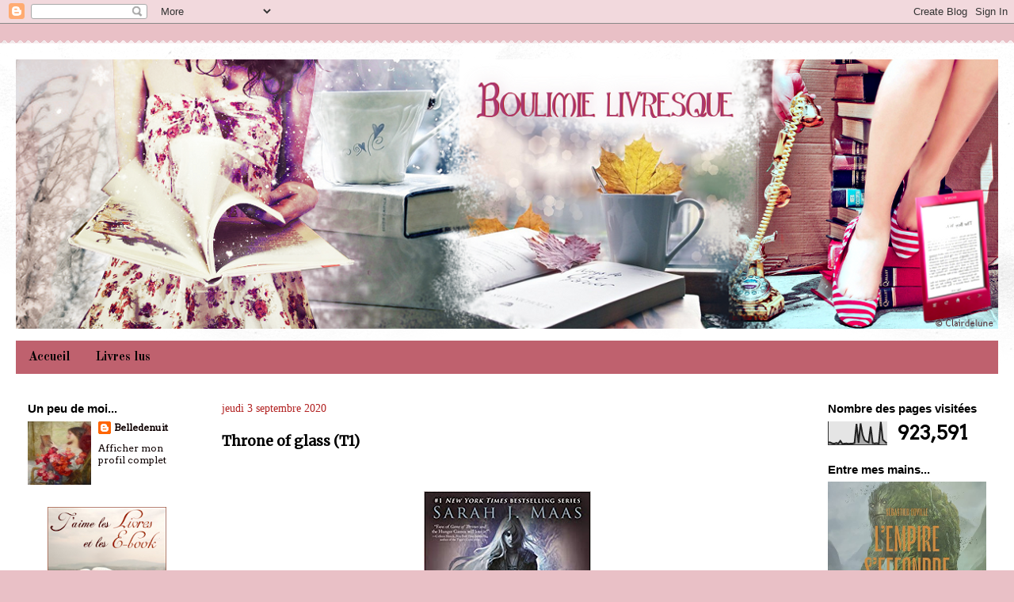

--- FILE ---
content_type: text/html; charset=UTF-8
request_url: https://boulimielivresque.blogspot.com/2020/09/throne-of-glass-t1.html
body_size: 24455
content:
<!DOCTYPE html>
<html class='v2' dir='ltr' lang='fr'>
<head>
<link href='https://www.blogger.com/static/v1/widgets/335934321-css_bundle_v2.css' rel='stylesheet' type='text/css'/>
<meta content='width=1100' name='viewport'/>
<meta content='text/html; charset=UTF-8' http-equiv='Content-Type'/>
<meta content='blogger' name='generator'/>
<link href='https://boulimielivresque.blogspot.com/favicon.ico' rel='icon' type='image/x-icon'/>
<link href='http://boulimielivresque.blogspot.com/2020/09/throne-of-glass-t1.html' rel='canonical'/>
<link rel="alternate" type="application/atom+xml" title="Boulimie livresque - Atom" href="https://boulimielivresque.blogspot.com/feeds/posts/default" />
<link rel="alternate" type="application/rss+xml" title="Boulimie livresque - RSS" href="https://boulimielivresque.blogspot.com/feeds/posts/default?alt=rss" />
<link rel="service.post" type="application/atom+xml" title="Boulimie livresque - Atom" href="https://www.blogger.com/feeds/6191893926609729852/posts/default" />

<link rel="alternate" type="application/atom+xml" title="Boulimie livresque - Atom" href="https://boulimielivresque.blogspot.com/feeds/8249179226839537078/comments/default" />
<!--Can't find substitution for tag [blog.ieCssRetrofitLinks]-->
<link href='https://blogger.googleusercontent.com/img/b/R29vZ2xl/AVvXsEjsRLzJT9SMBNt80lJLTMkfdXrovq-uFuiqxX_dsgHmEEwsAzgt9zVuc2PVbZQV48kXBM7L6cpaxK6U6BhLKk8q19urLuGkxTNdQXCLkMmqGfr8X64NJBnT6e9s_om3A0A3S5_iXVenUULs/s320/throne+of+glass.jpg' rel='image_src'/>
<meta content='http://boulimielivresque.blogspot.com/2020/09/throne-of-glass-t1.html' property='og:url'/>
<meta content='Throne of glass (T1)' property='og:title'/>
<meta content='  Auteure :  Sarah J. Maas Editions :  Bloomsbury (2012) Nbre de pages :  416 Présentation de l&#39;éditeur : When magic has gone from the world...' property='og:description'/>
<meta content='https://blogger.googleusercontent.com/img/b/R29vZ2xl/AVvXsEjsRLzJT9SMBNt80lJLTMkfdXrovq-uFuiqxX_dsgHmEEwsAzgt9zVuc2PVbZQV48kXBM7L6cpaxK6U6BhLKk8q19urLuGkxTNdQXCLkMmqGfr8X64NJBnT6e9s_om3A0A3S5_iXVenUULs/w1200-h630-p-k-no-nu/throne+of+glass.jpg' property='og:image'/>
<title>Boulimie livresque: Throne of glass (T1)</title>
<style type='text/css'>@font-face{font-family:'Arvo';font-style:normal;font-weight:400;font-display:swap;src:url(//fonts.gstatic.com/s/arvo/v23/tDbD2oWUg0MKqScQ7Z7o_vo.woff2)format('woff2');unicode-range:U+0000-00FF,U+0131,U+0152-0153,U+02BB-02BC,U+02C6,U+02DA,U+02DC,U+0304,U+0308,U+0329,U+2000-206F,U+20AC,U+2122,U+2191,U+2193,U+2212,U+2215,U+FEFF,U+FFFD;}@font-face{font-family:'Merriweather';font-style:normal;font-weight:400;font-stretch:100%;font-display:swap;src:url(//fonts.gstatic.com/s/merriweather/v33/u-4D0qyriQwlOrhSvowK_l5UcA6zuSYEqOzpPe3HOZJ5eX1WtLaQwmYiScCmDxhtNOKl8yDr3icaGV31CPDaYKfFQn0.woff2)format('woff2');unicode-range:U+0460-052F,U+1C80-1C8A,U+20B4,U+2DE0-2DFF,U+A640-A69F,U+FE2E-FE2F;}@font-face{font-family:'Merriweather';font-style:normal;font-weight:400;font-stretch:100%;font-display:swap;src:url(//fonts.gstatic.com/s/merriweather/v33/u-4D0qyriQwlOrhSvowK_l5UcA6zuSYEqOzpPe3HOZJ5eX1WtLaQwmYiScCmDxhtNOKl8yDr3icaEF31CPDaYKfFQn0.woff2)format('woff2');unicode-range:U+0301,U+0400-045F,U+0490-0491,U+04B0-04B1,U+2116;}@font-face{font-family:'Merriweather';font-style:normal;font-weight:400;font-stretch:100%;font-display:swap;src:url(//fonts.gstatic.com/s/merriweather/v33/u-4D0qyriQwlOrhSvowK_l5UcA6zuSYEqOzpPe3HOZJ5eX1WtLaQwmYiScCmDxhtNOKl8yDr3icaG131CPDaYKfFQn0.woff2)format('woff2');unicode-range:U+0102-0103,U+0110-0111,U+0128-0129,U+0168-0169,U+01A0-01A1,U+01AF-01B0,U+0300-0301,U+0303-0304,U+0308-0309,U+0323,U+0329,U+1EA0-1EF9,U+20AB;}@font-face{font-family:'Merriweather';font-style:normal;font-weight:400;font-stretch:100%;font-display:swap;src:url(//fonts.gstatic.com/s/merriweather/v33/u-4D0qyriQwlOrhSvowK_l5UcA6zuSYEqOzpPe3HOZJ5eX1WtLaQwmYiScCmDxhtNOKl8yDr3icaGl31CPDaYKfFQn0.woff2)format('woff2');unicode-range:U+0100-02BA,U+02BD-02C5,U+02C7-02CC,U+02CE-02D7,U+02DD-02FF,U+0304,U+0308,U+0329,U+1D00-1DBF,U+1E00-1E9F,U+1EF2-1EFF,U+2020,U+20A0-20AB,U+20AD-20C0,U+2113,U+2C60-2C7F,U+A720-A7FF;}@font-face{font-family:'Merriweather';font-style:normal;font-weight:400;font-stretch:100%;font-display:swap;src:url(//fonts.gstatic.com/s/merriweather/v33/u-4D0qyriQwlOrhSvowK_l5UcA6zuSYEqOzpPe3HOZJ5eX1WtLaQwmYiScCmDxhtNOKl8yDr3icaFF31CPDaYKfF.woff2)format('woff2');unicode-range:U+0000-00FF,U+0131,U+0152-0153,U+02BB-02BC,U+02C6,U+02DA,U+02DC,U+0304,U+0308,U+0329,U+2000-206F,U+20AC,U+2122,U+2191,U+2193,U+2212,U+2215,U+FEFF,U+FFFD;}@font-face{font-family:'Old Standard TT';font-style:normal;font-weight:700;font-display:swap;src:url(//fonts.gstatic.com/s/oldstandardtt/v22/MwQrbh3o1vLImiwAVvYawgcf2eVWEX-tRlZfTc4PlJz5.woff2)format('woff2');unicode-range:U+0460-052F,U+1C80-1C8A,U+20B4,U+2DE0-2DFF,U+A640-A69F,U+FE2E-FE2F;}@font-face{font-family:'Old Standard TT';font-style:normal;font-weight:700;font-display:swap;src:url(//fonts.gstatic.com/s/oldstandardtt/v22/MwQrbh3o1vLImiwAVvYawgcf2eVWEX-tT1ZfTc4PlJz5.woff2)format('woff2');unicode-range:U+0301,U+0400-045F,U+0490-0491,U+04B0-04B1,U+2116;}@font-face{font-family:'Old Standard TT';font-style:normal;font-weight:700;font-display:swap;src:url(//fonts.gstatic.com/s/oldstandardtt/v22/MwQrbh3o1vLImiwAVvYawgcf2eVWEX-tRFZfTc4PlJz5.woff2)format('woff2');unicode-range:U+0102-0103,U+0110-0111,U+0128-0129,U+0168-0169,U+01A0-01A1,U+01AF-01B0,U+0300-0301,U+0303-0304,U+0308-0309,U+0323,U+0329,U+1EA0-1EF9,U+20AB;}@font-face{font-family:'Old Standard TT';font-style:normal;font-weight:700;font-display:swap;src:url(//fonts.gstatic.com/s/oldstandardtt/v22/MwQrbh3o1vLImiwAVvYawgcf2eVWEX-tRVZfTc4PlJz5.woff2)format('woff2');unicode-range:U+0100-02BA,U+02BD-02C5,U+02C7-02CC,U+02CE-02D7,U+02DD-02FF,U+0304,U+0308,U+0329,U+1D00-1DBF,U+1E00-1E9F,U+1EF2-1EFF,U+2020,U+20A0-20AB,U+20AD-20C0,U+2113,U+2C60-2C7F,U+A720-A7FF;}@font-face{font-family:'Old Standard TT';font-style:normal;font-weight:700;font-display:swap;src:url(//fonts.gstatic.com/s/oldstandardtt/v22/MwQrbh3o1vLImiwAVvYawgcf2eVWEX-tS1ZfTc4PlA.woff2)format('woff2');unicode-range:U+0000-00FF,U+0131,U+0152-0153,U+02BB-02BC,U+02C6,U+02DA,U+02DC,U+0304,U+0308,U+0329,U+2000-206F,U+20AC,U+2122,U+2191,U+2193,U+2212,U+2215,U+FEFF,U+FFFD;}@font-face{font-family:'Paytone One';font-style:normal;font-weight:400;font-display:swap;src:url(//fonts.gstatic.com/s/paytoneone/v25/0nksC9P7MfYHj2oFtYm2ChTigPvfiwq-FQc.woff2)format('woff2');unicode-range:U+0102-0103,U+0110-0111,U+0128-0129,U+0168-0169,U+01A0-01A1,U+01AF-01B0,U+0300-0301,U+0303-0304,U+0308-0309,U+0323,U+0329,U+1EA0-1EF9,U+20AB;}@font-face{font-family:'Paytone One';font-style:normal;font-weight:400;font-display:swap;src:url(//fonts.gstatic.com/s/paytoneone/v25/0nksC9P7MfYHj2oFtYm2ChTjgPvfiwq-FQc.woff2)format('woff2');unicode-range:U+0100-02BA,U+02BD-02C5,U+02C7-02CC,U+02CE-02D7,U+02DD-02FF,U+0304,U+0308,U+0329,U+1D00-1DBF,U+1E00-1E9F,U+1EF2-1EFF,U+2020,U+20A0-20AB,U+20AD-20C0,U+2113,U+2C60-2C7F,U+A720-A7FF;}@font-face{font-family:'Paytone One';font-style:normal;font-weight:400;font-display:swap;src:url(//fonts.gstatic.com/s/paytoneone/v25/0nksC9P7MfYHj2oFtYm2ChTtgPvfiwq-.woff2)format('woff2');unicode-range:U+0000-00FF,U+0131,U+0152-0153,U+02BB-02BC,U+02C6,U+02DA,U+02DC,U+0304,U+0308,U+0329,U+2000-206F,U+20AC,U+2122,U+2191,U+2193,U+2212,U+2215,U+FEFF,U+FFFD;}</style>
<style id='page-skin-1' type='text/css'><!--
/*
-----------------------------------------------
Blogger Template Style
Name:     Travel
Designer: Sookhee Lee
URL:      www.plyfly.net
----------------------------------------------- */
/* Variable definitions
====================
<Variable name="keycolor" description="Main Color" type="color" default="#539bcd"/>
<Group description="Page Text" selector="body">
<Variable name="body.font" description="Font" type="font"
default="normal normal 13px 'Trebuchet MS',Trebuchet,sans-serif"/>
<Variable name="body.text.color" description="Text Color" type="color" default="#bbbbbb"/>
</Group>
<Group description="Backgrounds" selector=".body-fauxcolumns-outer">
<Variable name="body.background.color" description="Outer Background" type="color" default="#539bcd"/>
<Variable name="content.background.color" description="Main Background" type="color" default="transparent"/>
</Group>
<Group description="Links" selector=".main-outer">
<Variable name="link.color" description="Link Color" type="color" default="#ff9900"/>
<Variable name="link.visited.color" description="Visited Color" type="color" default="#b87209"/>
<Variable name="link.hover.color" description="Hover Color" type="color" default="#ff9900"/>
</Group>
<Group description="Blog Title" selector=".header h1">
<Variable name="header.font" description="Font" type="font"
default="normal normal 60px 'Trebuchet MS',Trebuchet,sans-serif"/>
<Variable name="header.text.color" description="Text Color" type="color" default="#ffffff" />
</Group>
<Group description="Blog Description" selector=".header .description">
<Variable name="description.text.color" description="Description Color" type="color"
default="#000000" />
</Group>
<Group description="Tabs Text" selector=".tabs-inner .widget li a">
<Variable name="tabs.font" description="Font" type="font"
default="normal bold 16px 'Trebuchet MS',Trebuchet,sans-serif"/>
<Variable name="tabs.text.color" description="Text Color" type="color" default="#ffffff"/>
<Variable name="tabs.selected.text.color" description="Selected Color" type="color" default="#ffffff"/>
</Group>
<Group description="Tabs Background" selector=".tabs-outer .PageList">
<Variable name="tabs.background.color" description="Background Color" type="color" default="transparent"/>
<Variable name="tabs.selected.background.color" description="Selected Color" type="color" default="transparent"/>
</Group>
<Group description="Date Header" selector=".main-inner h2.date-header">
<Variable name="date.font" description="Font" type="font"
default="normal normal 14px 'Trebuchet MS',Trebuchet,sans-serif"/>
<Variable name="date.text.color" description="Text Color" type="color" default="#000000"/>
</Group>
<Group description="Post Title" selector="h3.post-title a">
<Variable name="post.title.font" description="Font" type="font"
default="normal bold 20px 'Trebuchet MS',Trebuchet,sans-serif"/>
<Variable name="post.title.text.color" description="Text Color" type="color"
default="#ffffff"/>
</Group>
<Group description="Post Background" selector=".column-center-inner">
<Variable name="post.background.color" description="Background Color" type="color"
default="transparent"/>
<Variable name="post.background.url" description="Post Background URL" type="url" default="none"/>
</Group>
<Group description="Gadget Title Color" selector="h2">
<Variable name="widget.title.font" description="Font" type="font"
default="normal bold 14px 'Trebuchet MS',Trebuchet,sans-serif"/>
<Variable name="widget.title.text.color" description="Title Color" type="color" default="#ffffff"/>
</Group>
<Group description="Gadget Text" selector=".footer-inner .widget, .sidebar .widget">
<Variable name="widget.font" description="Font" type="font"
default="normal normal 15px Merriweather"/>
<Variable name="widget.text.color" description="Text Color" type="color" default="#000000"/>
</Group>
<Group description="Gadget Links" selector=".sidebar .widget">
<Variable name="widget.link.color" description="Link Color" type="color" default="#000000"/>
<Variable name="widget.link.visited.color" description="Visited Color" type="color" default="#000000"/>
<Variable name="widget.alternate.text.color" description="Alternate Color" type="color" default="#ffffff"/>
</Group>
<Group description="Sidebar Background" selector=".column-left-inner .column-right-inner">
<Variable name="widget.outer.background.color" description="Background Color" type="color" default="transparent" />
<Variable name="widget.border.bevel.color" description="Bevel Color" type="color" default="transparent" />
</Group>
<Variable name="body.background" description="Body Background" type="background"
color="#e9c0c6" default="$(color) none repeat-x scroll top center"/>
<Variable name="content.background" description="Content Background" type="background"
color="#ffffff" default="$(color) none repeat scroll top center"/>
<Variable name="comments.background" description="Comments Background" type="background"
default="#cccccc none repeat scroll top center"/>
<Variable name="content.imageBorder.top.space" description="Content Image Border Top Space" type="length" default="0"/>
<Variable name="content.imageBorder.top" description="Content Image Border Top" type="url" default="none"/>
<Variable name="content.margin" description="Content Margin Top" type="length" default="20px"/>
<Variable name="content.padding" description="Content Padding" type="length" default="20px"/>
<Variable name="content.posts.padding" description="Posts Content Padding" type="length" default="10px"/>
<Variable name="tabs.background.gradient" description="Tabs Background Gradient" type="url"
default="url(//www.blogblog.com/1kt/travel/bg_black_50.png)"/>
<Variable name="tabs.selected.background.gradient" description="Tabs Selected Background Gradient" type="url"
default="url(//www.blogblog.com/1kt/travel/bg_black_50.png)"/>
<Variable name="widget.outer.background.gradient" description="Sidebar Gradient" type="url"
default="url(//www.blogblog.com/1kt/travel/bg_black_50.png)"/>
<Variable name="footer.background.gradient" description="Footer Background Gradient" type="url" default="none"/>
<Variable name="mobile.background.overlay" description="Mobile Background Overlay" type="string"
default="transparent none repeat scroll top left"/>
<Variable name="mobile.button.color" description="Mobile Button Color" type="color" default="#ffffff" />
<Variable name="startSide" description="Side where text starts in blog language" type="automatic" default="left"/>
<Variable name="endSide" description="Side where text ends in blog language" type="automatic" default="right"/>
*/
/* Content
----------------------------------------------- */
body {
font: normal normal 15px Merriweather;
color: #000000;
background: #e9c0c6 none no-repeat scroll center center;
}
html body .region-inner {
min-width: 0;
max-width: 100%;
width: auto;
}
a:link {
text-decoration:none;
color: #bf616e;
}
a:visited {
text-decoration:none;
color: #000000;
}
a:hover {
text-decoration:underline;
color: #b0051d;
}
.content-outer .content-cap-top {
height: 5px;
background: transparent url(//www.blogblog.com/1kt/travel/bg_container.png) repeat-x scroll top center;
}
.content-outer {
margin: 0 auto;
padding-top: 20px;
}
.content-inner {
background: #ffffff url(//www.blogblog.com/1kt/travel/bg_container.png) repeat-x scroll top left;
background-position: left -5px;
background-color: #ffffff;
padding: 20px;
}
.main-inner .date-outer {
margin-bottom: 2em;
}
/* Header
----------------------------------------------- */
.header-inner .Header .titlewrapper,
.header-inner .Header .descriptionwrapper {
padding-left: 10px;
padding-right: 10px;
}
.Header h1 {
font: normal normal 60px 'Trebuchet MS',Trebuchet,sans-serif;
color: #ffffff;
}
.Header h1 a {
color: #ffffff;
}
.Header .description {
font-size: 130%;
}
/* Tabs
----------------------------------------------- */
.tabs-inner {
margin: 1em 0 0;
padding: 0;
}
.tabs-inner .section {
margin: 0;
}
.tabs-inner .widget ul {
padding: 0;
background: #bf616e none repeat scroll top center;
}
.tabs-inner .widget li {
border: none;
}
.tabs-inner .widget li a {
display: inline-block;
padding: 0.7em 1em;
color: #000000;
font: normal bold 16px Old Standard TT;
}
.tabs-inner .widget li.selected a,
.tabs-inner .widget li a:hover {
position: relative;
z-index: 1;
background: transparent none repeat scroll top center;
color: #ffffff;
}
/* Headings
----------------------------------------------- */
h2 {
font: normal bold 15px 'Trebuchet MS',Trebuchet,sans-serif;
color: #000000;
}
.main-inner h2.date-header {
font: normal normal 20px 'Trebuchet MS', Trebuchet, sans-serif;
color: #bbbbbb;
}
.footer-inner .widget h2,
.sidebar .widget h2 {
padding-bottom: .5em;
}
/* Main
----------------------------------------------- */
.main-inner {
padding: 20px 0;
}
.main-inner .column-center-inner {
padding: 10px 0;
}
.main-inner .column-center-inner .section {
margin: 0 10px;
}
.main-inner .column-right-inner {
margin-left: 20px;
}
.main-inner .fauxcolumn-right-outer .fauxcolumn-inner {
margin-left: 20px;
background: transparent none repeat scroll top left;
}
.main-inner .column-left-inner {
margin-right: 20px;
}
.main-inner .fauxcolumn-left-outer .fauxcolumn-inner {
margin-right: 20px;
background: transparent none repeat scroll top left;
}
.main-inner .column-left-inner,
.main-inner .column-right-inner {
padding: 15px 0;
}
/* Posts
----------------------------------------------- */
.date-header span {
background-color: none;
font : 14px trebuchet ms;
color: firebrick;
}
h3.post-title {
margin-top: 20px;
}
h3.post-title a {
font: normal normal 20px Paytone One;
color: #b0051d;
}
h3.post-title a:hover {
text-decoration: underline;
}
.main-inner .column-center-outer {
background: #ffffff none repeat scroll top left;
_background-image: none;
}
.post-body {
line-height: 1.4;
position: relative;
}
.post-header {
margin: 0 0 1em;
line-height: 1.6;
}
.post-footer {
margin: .5em 0;
line-height: 1.6;
}
#blog-pager {
font-size: 120%;
}
#comments {
background: #cccccc none repeat scroll top center;
padding: 15px;
}
#comments .comment-author {
padding-top: 1.5em;
}
#comments h4,
#comments .comment-author a,
#comments .comment-timestamp a {
color: #b0051d;
}
#comments .comment-author:first-child {
padding-top: 0;
border-top: none;
}
.avatar-image-container {
margin: .2em 0 0;
}
/* Comments
----------------------------------------------- */
#comments a {
color: #b0051d;
}
.comments .comments-content .icon.blog-author {
background-repeat: no-repeat;
background-image: url([data-uri]);
}
.comments .comments-content .loadmore a {
border-top: 1px solid #b0051d;
border-bottom: 1px solid #b0051d;
}
.comments .comment-thread.inline-thread {
background: #ffffff;
}
.comments .continue {
border-top: 2px solid #b0051d;
}
/* Widgets
----------------------------------------------- */
.sidebar .widget {
border-bottom: 2px solid transparent;
padding-bottom: 10px;
margin: 10px 0;
}
.sidebar .widget:first-child {
margin-top: 0;
}
.sidebar .widget:last-child {
border-bottom: none;
margin-bottom: 0;
padding-bottom: 0;
}
.footer-inner .widget,
.sidebar .widget {
font: normal normal 12px Arvo;
color: #000000;
}
.sidebar .widget a:link {
color: #0e0001;
text-decoration: none;
}
.sidebar .widget a:visited {
color: #b81c09;
}
.sidebar .widget a:hover {
color: #0e0001;
text-decoration: underline;
}
.footer-inner .widget a:link {
color: #bf616e;
text-decoration: none;
}
.footer-inner .widget a:visited {
color: #000000;
}
.footer-inner .widget a:hover {
color: #bf616e;
text-decoration: underline;
}
.widget .zippy {
color: #cd535d;
}
.footer-inner {
background: transparent none repeat scroll top center;
}
/* Mobile
----------------------------------------------- */
body.mobile  {
padding: 0 10px;
background-size: 100% auto;
}
body.mobile .AdSense {
margin: 0 -10px;
}
.mobile .body-fauxcolumn-outer {
background: transparent none repeat scroll top left;
}
.mobile .footer-inner .widget a:link {
color: #0e0001;
text-decoration: none;
}
.mobile .footer-inner .widget a:visited {
color: #b81c09;
}
.mobile-post-outer a {
color: #b0051d;
}
.mobile-link-button {
background-color: #bf616e;
}
.mobile-link-button a:link, .mobile-link-button a:visited {
color: #ffffff;
}
.mobile-index-contents {
color: #000000;
}
.mobile .tabs-inner .PageList .widget-content {
background: transparent none repeat scroll top center;
color: #ffffff;
}
.mobile .tabs-inner .PageList .widget-content .pagelist-arrow {
border-left: 1px solid #ffffff;
}
#header-inner img
{
margin: auto;
}
--></style>
<style id='template-skin-1' type='text/css'><!--
body {
min-width: 1280px;
}
.content-outer, .content-fauxcolumn-outer, .region-inner {
min-width: 1280px;
max-width: 1280px;
_width: 1280px;
}
.main-inner .columns {
padding-left: 250px;
padding-right: 250px;
}
.main-inner .fauxcolumn-center-outer {
left: 250px;
right: 250px;
/* IE6 does not respect left and right together */
_width: expression(this.parentNode.offsetWidth -
parseInt("250px") -
parseInt("250px") + 'px');
}
.main-inner .fauxcolumn-left-outer {
width: 250px;
}
.main-inner .fauxcolumn-right-outer {
width: 250px;
}
.main-inner .column-left-outer {
width: 250px;
right: 100%;
margin-left: -250px;
}
.main-inner .column-right-outer {
width: 250px;
margin-right: -250px;
}
#layout {
min-width: 0;
}
#layout .content-outer {
min-width: 0;
width: 800px;
}
#layout .region-inner {
min-width: 0;
width: auto;
}
body#layout div.add_widget {
padding: 8px;
}
body#layout div.add_widget a {
margin-left: 32px;
}
--></style>
<link href='https://www.blogger.com/dyn-css/authorization.css?targetBlogID=6191893926609729852&amp;zx=55c4351f-a219-4981-a14f-f425a9cdceaf' media='none' onload='if(media!=&#39;all&#39;)media=&#39;all&#39;' rel='stylesheet'/><noscript><link href='https://www.blogger.com/dyn-css/authorization.css?targetBlogID=6191893926609729852&amp;zx=55c4351f-a219-4981-a14f-f425a9cdceaf' rel='stylesheet'/></noscript>
<meta name='google-adsense-platform-account' content='ca-host-pub-1556223355139109'/>
<meta name='google-adsense-platform-domain' content='blogspot.com'/>

</head>
<body class='loading'>
<div class='navbar section' id='navbar' name='Navbar'><div class='widget Navbar' data-version='1' id='Navbar1'><script type="text/javascript">
    function setAttributeOnload(object, attribute, val) {
      if(window.addEventListener) {
        window.addEventListener('load',
          function(){ object[attribute] = val; }, false);
      } else {
        window.attachEvent('onload', function(){ object[attribute] = val; });
      }
    }
  </script>
<div id="navbar-iframe-container"></div>
<script type="text/javascript" src="https://apis.google.com/js/platform.js"></script>
<script type="text/javascript">
      gapi.load("gapi.iframes:gapi.iframes.style.bubble", function() {
        if (gapi.iframes && gapi.iframes.getContext) {
          gapi.iframes.getContext().openChild({
              url: 'https://www.blogger.com/navbar/6191893926609729852?po\x3d8249179226839537078\x26origin\x3dhttps://boulimielivresque.blogspot.com',
              where: document.getElementById("navbar-iframe-container"),
              id: "navbar-iframe"
          });
        }
      });
    </script><script type="text/javascript">
(function() {
var script = document.createElement('script');
script.type = 'text/javascript';
script.src = '//pagead2.googlesyndication.com/pagead/js/google_top_exp.js';
var head = document.getElementsByTagName('head')[0];
if (head) {
head.appendChild(script);
}})();
</script>
</div></div>
<div class='body-fauxcolumns'>
<div class='fauxcolumn-outer body-fauxcolumn-outer'>
<div class='cap-top'>
<div class='cap-left'></div>
<div class='cap-right'></div>
</div>
<div class='fauxborder-left'>
<div class='fauxborder-right'></div>
<div class='fauxcolumn-inner'>
</div>
</div>
<div class='cap-bottom'>
<div class='cap-left'></div>
<div class='cap-right'></div>
</div>
</div>
</div>
<div class='content'>
<div class='content-fauxcolumns'>
<div class='fauxcolumn-outer content-fauxcolumn-outer'>
<div class='cap-top'>
<div class='cap-left'></div>
<div class='cap-right'></div>
</div>
<div class='fauxborder-left'>
<div class='fauxborder-right'></div>
<div class='fauxcolumn-inner'>
</div>
</div>
<div class='cap-bottom'>
<div class='cap-left'></div>
<div class='cap-right'></div>
</div>
</div>
</div>
<div class='content-outer'>
<div class='content-cap-top cap-top'>
<div class='cap-left'></div>
<div class='cap-right'></div>
</div>
<div class='fauxborder-left content-fauxborder-left'>
<div class='fauxborder-right content-fauxborder-right'></div>
<div class='content-inner'>
<header>
<div class='header-outer'>
<div class='header-cap-top cap-top'>
<div class='cap-left'></div>
<div class='cap-right'></div>
</div>
<div class='fauxborder-left header-fauxborder-left'>
<div class='fauxborder-right header-fauxborder-right'></div>
<div class='region-inner header-inner'>
<div class='header section' id='header' name='En-tête'><div class='widget Header' data-version='1' id='Header1'>
<div id='header-inner'>
<a href='https://boulimielivresque.blogspot.com/' style='display: block'>
<img alt='Boulimie livresque' height='340px; ' id='Header1_headerimg' src='https://blogger.googleusercontent.com/img/b/R29vZ2xl/AVvXsEj4dgtrmpAgP7vgt3gRIexcmHQdd-VyAfNHAqnU4-lREIZ3hfRbykhdBAS6DPm7b4m43qMvn_iBIp7K95M14KGln0eso2mYlsnhs8JxjC4xDhOGvd1f3hI71K93Y-Oyq4nPFLkEJqitSPAP/s1600/boulimie1.png' style='display: block' width='1240px; '/>
</a>
</div>
</div></div>
</div>
</div>
<div class='header-cap-bottom cap-bottom'>
<div class='cap-left'></div>
<div class='cap-right'></div>
</div>
</div>
</header>
<div class='tabs-outer'>
<div class='tabs-cap-top cap-top'>
<div class='cap-left'></div>
<div class='cap-right'></div>
</div>
<div class='fauxborder-left tabs-fauxborder-left'>
<div class='fauxborder-right tabs-fauxborder-right'></div>
<div class='region-inner tabs-inner'>
<div class='tabs section' id='crosscol' name='Toutes les colonnes'><div class='widget PageList' data-version='1' id='PageList1'>
<h2>Pages</h2>
<div class='widget-content'>
<ul>
<li>
<a href='https://boulimielivresque.blogspot.com/'>Accueil</a>
</li>
<li>
<a href='https://boulimielivresque.blogspot.com/p/livres-lus.html'>Livres lus</a>
</li>
</ul>
<div class='clear'></div>
</div>
</div></div>
<div class='tabs no-items section' id='crosscol-overflow' name='Cross-Column 2'></div>
</div>
</div>
<div class='tabs-cap-bottom cap-bottom'>
<div class='cap-left'></div>
<div class='cap-right'></div>
</div>
</div>
<div class='main-outer'>
<div class='main-cap-top cap-top'>
<div class='cap-left'></div>
<div class='cap-right'></div>
</div>
<div class='fauxborder-left main-fauxborder-left'>
<div class='fauxborder-right main-fauxborder-right'></div>
<div class='region-inner main-inner'>
<div class='columns fauxcolumns'>
<div class='fauxcolumn-outer fauxcolumn-center-outer'>
<div class='cap-top'>
<div class='cap-left'></div>
<div class='cap-right'></div>
</div>
<div class='fauxborder-left'>
<div class='fauxborder-right'></div>
<div class='fauxcolumn-inner'>
</div>
</div>
<div class='cap-bottom'>
<div class='cap-left'></div>
<div class='cap-right'></div>
</div>
</div>
<div class='fauxcolumn-outer fauxcolumn-left-outer'>
<div class='cap-top'>
<div class='cap-left'></div>
<div class='cap-right'></div>
</div>
<div class='fauxborder-left'>
<div class='fauxborder-right'></div>
<div class='fauxcolumn-inner'>
</div>
</div>
<div class='cap-bottom'>
<div class='cap-left'></div>
<div class='cap-right'></div>
</div>
</div>
<div class='fauxcolumn-outer fauxcolumn-right-outer'>
<div class='cap-top'>
<div class='cap-left'></div>
<div class='cap-right'></div>
</div>
<div class='fauxborder-left'>
<div class='fauxborder-right'></div>
<div class='fauxcolumn-inner'>
</div>
</div>
<div class='cap-bottom'>
<div class='cap-left'></div>
<div class='cap-right'></div>
</div>
</div>
<!-- corrects IE6 width calculation -->
<div class='columns-inner'>
<div class='column-center-outer'>
<div class='column-center-inner'>
<div class='main section' id='main' name='Principal'><div class='widget Blog' data-version='1' id='Blog1'>
<div class='blog-posts hfeed'>

          <div class="date-outer">
        
<h2 class='date-header'><span>jeudi 3 septembre 2020</span></h2>

          <div class="date-posts">
        
<div class='post-outer'>
<div class='post hentry uncustomized-post-template' itemprop='blogPost' itemscope='itemscope' itemtype='http://schema.org/BlogPosting'>
<meta content='https://blogger.googleusercontent.com/img/b/R29vZ2xl/AVvXsEjsRLzJT9SMBNt80lJLTMkfdXrovq-uFuiqxX_dsgHmEEwsAzgt9zVuc2PVbZQV48kXBM7L6cpaxK6U6BhLKk8q19urLuGkxTNdQXCLkMmqGfr8X64NJBnT6e9s_om3A0A3S5_iXVenUULs/s320/throne+of+glass.jpg' itemprop='image_url'/>
<meta content='6191893926609729852' itemprop='blogId'/>
<meta content='8249179226839537078' itemprop='postId'/>
<a name='8249179226839537078'></a>
<h3 class='post-title entry-title' itemprop='name'>
Throne of glass (T1)
</h3>
<div class='post-header'>
<div class='post-header-line-1'></div>
</div>
<div class='post-body entry-content' id='post-body-8249179226839537078' itemprop='description articleBody'>
<p>&nbsp;</p><div class="separator" style="clear: both; text-align: center;"><a href="https://blogger.googleusercontent.com/img/b/R29vZ2xl/AVvXsEjsRLzJT9SMBNt80lJLTMkfdXrovq-uFuiqxX_dsgHmEEwsAzgt9zVuc2PVbZQV48kXBM7L6cpaxK6U6BhLKk8q19urLuGkxTNdQXCLkMmqGfr8X64NJBnT6e9s_om3A0A3S5_iXVenUULs/s499/throne+of+glass.jpg" imageanchor="1" style="margin-left: 1em; margin-right: 1em;"><img border="0" data-original-height="499" data-original-width="329" height="320" src="https://blogger.googleusercontent.com/img/b/R29vZ2xl/AVvXsEjsRLzJT9SMBNt80lJLTMkfdXrovq-uFuiqxX_dsgHmEEwsAzgt9zVuc2PVbZQV48kXBM7L6cpaxK6U6BhLKk8q19urLuGkxTNdQXCLkMmqGfr8X64NJBnT6e9s_om3A0A3S5_iXVenUULs/s320/throne+of+glass.jpg" /></a></div><br /><p></p><div style="text-align: justify;"><br /></div><div style="text-align: justify;"><br /></div><div style="text-align: justify;"><b>Auteure :</b> Sarah J. Maas</div><div style="text-align: justify;"><b>Editions :</b> Bloomsbury (2012)</div><div style="text-align: justify;"><b>Nbre de pages :</b> 416</div><div style="text-align: justify;"><br /></div><div style="text-align: justify;"><br /></div><div style="text-align: justify;"><br /></div><div style="text-align: justify;"><b>Présentation de l'éditeur :</b></div><div style="text-align: justify;"><br /></div><div style="text-align: justify;">When magic has gone from the world, and a vicious king rules from his throne of glass, an assassin comes to the castle. She does not come to kill, but to win her freedom. If she can defeat twenty-three killers, thieves, and warriors in a competition to find the greatest assassin in the land, she will become the king's champion and be released from prison.</div><div style="text-align: justify;"><br /></div><div style="text-align: justify;">Her name is Celaena Sardothien.</div><div style="text-align: justify;"><br /></div><div style="text-align: justify;">The Crown Prince will provoke her. The Captain of the Guard will protect her. And a princess from a foreign land will become the one thing she never thought she'd have again: a friend. But something evil dwells in the castle-and it's there to kill. When her competitors start dying, horribly, one by one, Celaena's fight for freedom becomes a fight for survival, and a desperate quest to root out the source of the evil before it destroys her world.</div><div style="text-align: justify;"><br /></div><div style="text-align: justify;"><br /></div><div style="text-align: justify;"><br /></div><div style="text-align: justify;"><b>Mon avis :</b></div><div style="text-align: justify;"><br /></div><div style="text-align: justify;">J'ai enfin commencé cette saga de Sarah J. Maas que j'avais hâte de découvrir et qui, en même temps, me faisait peur vu sa longueur (7 tomes) et le niveau d'anglais dont je n'étais pas sûre.</div><div style="text-align: justify;"><br /></div><div style="text-align: justify;">Au final, et même si j'ai pris mon temps, j'ai adoré ce 1er tome que j'ai trouvé plus accessible qu'ACOTAR. Je n'ai ressenti aucune difficulté de compréhension.</div><div style="text-align: justify;"><br /></div><div style="text-align: justify;">Le style est très fluide et les chapitre sont assez courts. Du coup, cela donne envie de lire sans s'arrêter.</div><div style="text-align: justify;"><br /></div><div style="text-align: justify;">L'intrigue est simple mais les personnages sont tous intrigants et attachants. Cela donne, là encore, envie d'en apprendre plus sur eux et ne pas les quitter. On est sans cesse poussé dans le roman pour les retrouver rapidement.</div><div style="text-align: justify;"><br /></div><div style="text-align: justify;">Il y a beaucoup de dialogues ce qui facilite la compréhension et la magie est peu présente mais elle s'installe petit à petit. On en prend possession en même temps que Celeana et on finit par prendre nos marques.</div><div style="text-align: justify;"><br /></div><div style="text-align: justify;">Je vais enchaîner de suite avec le tome 2, Crown of midnight, parce que j'ai très envie de retrouver tous les personnages et voir ce qu'il va leur arriver.</div>
<div style='clear: both;'></div>
</div>
<div class='post-footer'>
<div class='post-footer-line post-footer-line-1'>
<span class='post-author vcard'>
Publié par
<span class='fn' itemprop='author' itemscope='itemscope' itemtype='http://schema.org/Person'>
<meta content='https://www.blogger.com/profile/12555180605656968815' itemprop='url'/>
<a class='g-profile' href='https://www.blogger.com/profile/12555180605656968815' rel='author' title='author profile'>
<span itemprop='name'>Belledenuit</span>
</a>
</span>
</span>
<span class='post-timestamp'>
à
<meta content='http://boulimielivresque.blogspot.com/2020/09/throne-of-glass-t1.html' itemprop='url'/>
<a class='timestamp-link' href='https://boulimielivresque.blogspot.com/2020/09/throne-of-glass-t1.html' rel='bookmark' title='permanent link'><abbr class='published' itemprop='datePublished' title='2020-09-03T11:09:00+02:00'>11:09</abbr></a>
</span>
<span class='post-comment-link'>
</span>
<span class='post-icons'>
<span class='item-control blog-admin pid-1841332435'>
<a href='https://www.blogger.com/post-edit.g?blogID=6191893926609729852&postID=8249179226839537078&from=pencil' title='Modifier l&#39;article'>
<img alt='' class='icon-action' height='18' src='https://resources.blogblog.com/img/icon18_edit_allbkg.gif' width='18'/>
</a>
</span>
</span>
<div class='post-share-buttons goog-inline-block'>
</div>
</div>
<div class='post-footer-line post-footer-line-2'>
<span class='post-labels'>
</span>
</div>
<div class='post-footer-line post-footer-line-3'>
<span class='post-location'>
</span>
</div>
</div>
</div>
<div class='comments' id='comments'>
<a name='comments'></a>
<h4>1&#160;commentaire:</h4>
<div class='comments-content'>
<script async='async' src='' type='text/javascript'></script>
<script type='text/javascript'>
    (function() {
      var items = null;
      var msgs = null;
      var config = {};

// <![CDATA[
      var cursor = null;
      if (items && items.length > 0) {
        cursor = parseInt(items[items.length - 1].timestamp) + 1;
      }

      var bodyFromEntry = function(entry) {
        var text = (entry &&
                    ((entry.content && entry.content.$t) ||
                     (entry.summary && entry.summary.$t))) ||
            '';
        if (entry && entry.gd$extendedProperty) {
          for (var k in entry.gd$extendedProperty) {
            if (entry.gd$extendedProperty[k].name == 'blogger.contentRemoved') {
              return '<span class="deleted-comment">' + text + '</span>';
            }
          }
        }
        return text;
      }

      var parse = function(data) {
        cursor = null;
        var comments = [];
        if (data && data.feed && data.feed.entry) {
          for (var i = 0, entry; entry = data.feed.entry[i]; i++) {
            var comment = {};
            // comment ID, parsed out of the original id format
            var id = /blog-(\d+).post-(\d+)/.exec(entry.id.$t);
            comment.id = id ? id[2] : null;
            comment.body = bodyFromEntry(entry);
            comment.timestamp = Date.parse(entry.published.$t) + '';
            if (entry.author && entry.author.constructor === Array) {
              var auth = entry.author[0];
              if (auth) {
                comment.author = {
                  name: (auth.name ? auth.name.$t : undefined),
                  profileUrl: (auth.uri ? auth.uri.$t : undefined),
                  avatarUrl: (auth.gd$image ? auth.gd$image.src : undefined)
                };
              }
            }
            if (entry.link) {
              if (entry.link[2]) {
                comment.link = comment.permalink = entry.link[2].href;
              }
              if (entry.link[3]) {
                var pid = /.*comments\/default\/(\d+)\?.*/.exec(entry.link[3].href);
                if (pid && pid[1]) {
                  comment.parentId = pid[1];
                }
              }
            }
            comment.deleteclass = 'item-control blog-admin';
            if (entry.gd$extendedProperty) {
              for (var k in entry.gd$extendedProperty) {
                if (entry.gd$extendedProperty[k].name == 'blogger.itemClass') {
                  comment.deleteclass += ' ' + entry.gd$extendedProperty[k].value;
                } else if (entry.gd$extendedProperty[k].name == 'blogger.displayTime') {
                  comment.displayTime = entry.gd$extendedProperty[k].value;
                }
              }
            }
            comments.push(comment);
          }
        }
        return comments;
      };

      var paginator = function(callback) {
        if (hasMore()) {
          var url = config.feed + '?alt=json&v=2&orderby=published&reverse=false&max-results=50';
          if (cursor) {
            url += '&published-min=' + new Date(cursor).toISOString();
          }
          window.bloggercomments = function(data) {
            var parsed = parse(data);
            cursor = parsed.length < 50 ? null
                : parseInt(parsed[parsed.length - 1].timestamp) + 1
            callback(parsed);
            window.bloggercomments = null;
          }
          url += '&callback=bloggercomments';
          var script = document.createElement('script');
          script.type = 'text/javascript';
          script.src = url;
          document.getElementsByTagName('head')[0].appendChild(script);
        }
      };
      var hasMore = function() {
        return !!cursor;
      };
      var getMeta = function(key, comment) {
        if ('iswriter' == key) {
          var matches = !!comment.author
              && comment.author.name == config.authorName
              && comment.author.profileUrl == config.authorUrl;
          return matches ? 'true' : '';
        } else if ('deletelink' == key) {
          return config.baseUri + '/comment/delete/'
               + config.blogId + '/' + comment.id;
        } else if ('deleteclass' == key) {
          return comment.deleteclass;
        }
        return '';
      };

      var replybox = null;
      var replyUrlParts = null;
      var replyParent = undefined;

      var onReply = function(commentId, domId) {
        if (replybox == null) {
          // lazily cache replybox, and adjust to suit this style:
          replybox = document.getElementById('comment-editor');
          if (replybox != null) {
            replybox.height = '250px';
            replybox.style.display = 'block';
            replyUrlParts = replybox.src.split('#');
          }
        }
        if (replybox && (commentId !== replyParent)) {
          replybox.src = '';
          document.getElementById(domId).insertBefore(replybox, null);
          replybox.src = replyUrlParts[0]
              + (commentId ? '&parentID=' + commentId : '')
              + '#' + replyUrlParts[1];
          replyParent = commentId;
        }
      };

      var hash = (window.location.hash || '#').substring(1);
      var startThread, targetComment;
      if (/^comment-form_/.test(hash)) {
        startThread = hash.substring('comment-form_'.length);
      } else if (/^c[0-9]+$/.test(hash)) {
        targetComment = hash.substring(1);
      }

      // Configure commenting API:
      var configJso = {
        'maxDepth': config.maxThreadDepth
      };
      var provider = {
        'id': config.postId,
        'data': items,
        'loadNext': paginator,
        'hasMore': hasMore,
        'getMeta': getMeta,
        'onReply': onReply,
        'rendered': true,
        'initComment': targetComment,
        'initReplyThread': startThread,
        'config': configJso,
        'messages': msgs
      };

      var render = function() {
        if (window.goog && window.goog.comments) {
          var holder = document.getElementById('comment-holder');
          window.goog.comments.render(holder, provider);
        }
      };

      // render now, or queue to render when library loads:
      if (window.goog && window.goog.comments) {
        render();
      } else {
        window.goog = window.goog || {};
        window.goog.comments = window.goog.comments || {};
        window.goog.comments.loadQueue = window.goog.comments.loadQueue || [];
        window.goog.comments.loadQueue.push(render);
      }
    })();
// ]]>
  </script>
<div id='comment-holder'>
<div class="comment-thread toplevel-thread"><ol id="top-ra"><li class="comment" id="c5372361246405951564"><div class="avatar-image-container"><img src="//3.bp.blogspot.com/-_kWaf_vt7IA/ZgHc1F8PHQI/AAAAAAAAMq0/eVW4TZVXem09g4wMrDgmWu83JtVL7tsYgCK4BGAYYCw/s35/Belle-Image-34.jpg" alt=""/></div><div class="comment-block"><div class="comment-header"><cite class="user"><a href="https://www.blogger.com/profile/06917501736029350153" rel="nofollow">Twogirlsandbooks</a></cite><span class="icon user "></span><span class="datetime secondary-text"><a rel="nofollow" href="https://boulimielivresque.blogspot.com/2020/09/throne-of-glass-t1.html?showComment=1600981053776#c5372361246405951564">24 septembre 2020 à 22:57</a></span></div><p class="comment-content">Cette saga me tente troooooooop !!! Je vais attendre sa sortie en VF parce que je ne suis pas sûre d&#39;avoir le niveau nécessaire en anglais.</p><span class="comment-actions secondary-text"><a class="comment-reply" target="_self" data-comment-id="5372361246405951564">Répondre</a><span class="item-control blog-admin blog-admin pid-419034941"><a target="_self" href="https://www.blogger.com/comment/delete/6191893926609729852/5372361246405951564">Supprimer</a></span></span></div><div class="comment-replies"><div id="c5372361246405951564-rt" class="comment-thread inline-thread hidden"><span class="thread-toggle thread-expanded"><span class="thread-arrow"></span><span class="thread-count"><a target="_self">Réponses</a></span></span><ol id="c5372361246405951564-ra" class="thread-chrome thread-expanded"><div></div><div id="c5372361246405951564-continue" class="continue"><a class="comment-reply" target="_self" data-comment-id="5372361246405951564">Répondre</a></div></ol></div></div><div class="comment-replybox-single" id="c5372361246405951564-ce"></div></li></ol><div id="top-continue" class="continue"><a class="comment-reply" target="_self">Ajouter un commentaire</a></div><div class="comment-replybox-thread" id="top-ce"></div><div class="loadmore hidden" data-post-id="8249179226839537078"><a target="_self">Charger la suite...</a></div></div>
</div>
</div>
<p class='comment-footer'>
<div class='comment-form'>
<a name='comment-form'></a>
<p>
</p>
<a href='https://www.blogger.com/comment/frame/6191893926609729852?po=8249179226839537078&hl=fr&saa=85391&origin=https://boulimielivresque.blogspot.com' id='comment-editor-src'></a>
<iframe allowtransparency='true' class='blogger-iframe-colorize blogger-comment-from-post' frameborder='0' height='410px' id='comment-editor' name='comment-editor' src='' width='100%'></iframe>
<script src='https://www.blogger.com/static/v1/jsbin/2830521187-comment_from_post_iframe.js' type='text/javascript'></script>
<script type='text/javascript'>
      BLOG_CMT_createIframe('https://www.blogger.com/rpc_relay.html');
    </script>
</div>
</p>
<div id='backlinks-container'>
<div id='Blog1_backlinks-container'>
</div>
</div>
</div>
</div>

        </div></div>
      
</div>
<div class='blog-pager' id='blog-pager'>
<span id='blog-pager-newer-link'>
<a class='blog-pager-newer-link' href='https://boulimielivresque.blogspot.com/2020/09/le-protectorat-de-lombrelle-sans-forme.html' id='Blog1_blog-pager-newer-link' title='Article plus récent'>Article plus récent</a>
</span>
<span id='blog-pager-older-link'>
<a class='blog-pager-older-link' href='https://boulimielivresque.blogspot.com/2020/08/la-derniere-veuve.html' id='Blog1_blog-pager-older-link' title='Article plus ancien'>Article plus ancien</a>
</span>
<a class='home-link' href='https://boulimielivresque.blogspot.com/'>Accueil</a>
</div>
<div class='clear'></div>
<div class='post-feeds'>
<div class='feed-links'>
Inscription à :
<a class='feed-link' href='https://boulimielivresque.blogspot.com/feeds/8249179226839537078/comments/default' target='_blank' type='application/atom+xml'>Publier les commentaires (Atom)</a>
</div>
</div>
</div></div>
</div>
</div>
<div class='column-left-outer'>
<div class='column-left-inner'>
<aside>
<div class='sidebar section' id='sidebar-left-1'>
<div class='widget Profile' data-version='1' id='Profile1'>
<h2>Un peu de moi...</h2>
<div class='widget-content'>
<a href='https://www.blogger.com/profile/12555180605656968815'><img alt='Ma photo' class='profile-img' height='80' src='//blogger.googleusercontent.com/img/b/R29vZ2xl/AVvXsEjiMQBKVxZclmI-HrK5KRC2K3dBdBOS7ZAJgT_loQt-_1x3c0zfm5a7qCFRXNm9MnZGSTDjjIbTuhnKAfQ42FfpzGwvdYQ1rT_B_azx2M_1aMp5sZMKSlVwX1UZ3plqTGk/s220/lectrice.jpg' width='80'/></a>
<dl class='profile-datablock'>
<dt class='profile-data'>
<a class='profile-name-link g-profile' href='https://www.blogger.com/profile/12555180605656968815' rel='author' style='background-image: url(//www.blogger.com/img/logo-16.png);'>
Belledenuit
</a>
</dt>
</dl>
<a class='profile-link' href='https://www.blogger.com/profile/12555180605656968815' rel='author'>Afficher mon profil complet</a>
<div class='clear'></div>
</div>
</div><div class='widget HTML' data-version='1' id='HTML2'>
<div class='widget-content'>
<center><img src="https://blogger.googleusercontent.com/img/b/R29vZ2xl/AVvXsEjP3kzesdFpLB5pb5eOqZxOaSWRXSGuIeaiSHrTqp4m4F8tE81LYMqQY8gy5hy2HQYgYmvM8JL6Cdq9w_xmPTn1dx_rBfzNPns7bK3_koe7o7rDndpaBdRR2bKX9uEo42LMT8w6WWBGw0NB/s150/jaime...png" /></center>
</div>
<div class='clear'></div>
</div><div class='widget HTML' data-version='1' id='HTML3'>
<h2 class='title'>Classement par genre</h2>
<div class='widget-content'>
<center><a href="http://boulimielivresque.blogspot.fr/search/label/Activit%C3%A9s"><img src="https://blogger.googleusercontent.com/img/b/R29vZ2xl/AVvXsEi2WYezAGv_gKv5f6tg8Leo09sUKt4SmcR0WSlZjz0Wwgzc9G0dBBJ1WaPaFtpk8q8RYU3jFrK4nOFNrF2IQDVTUJ8V7HmyT2CUNtCRrwSVm0FmEYl45yDdEc3KjOvqIaOs3OZlpaOlZApo/s1600/activit%C3%A9s.png" /></a>
<br />
<a href="http://boulimielivresque.blogspot.fr/search/label/Art-th%C3%A9rapie%2FColoriage"><img src="https://blogger.googleusercontent.com/img/b/R29vZ2xl/AVvXsEgU-YzMK2Q0mcJcTsLcsMPnAI0A9SqLgoparXbbsZtOXnHu6HNN7nQvr5gsVJj3VI52MAsERDefEqtRb4LJ0CVFhSothGAdLo7jquj7_A9Oals9GsM6IwcScqHZYPW3_Cm3rKrkdjCrt01-/s1600/art.png"/></a>
<br />
<a href="http://boulimielivresque.blogspot.fr/search/label/Autobiographie"><img src="https://blogger.googleusercontent.com/img/b/R29vZ2xl/AVvXsEhsZghVH57bw_CMiyD_2EYHPa4tJOyw1ypkvhZTjgB_I_pH0uss_SEq9gFdqZMkGrYV0bedKPY5xZ21TPtx0_TfQtF7-S0cF7s4M61yoDl4uwZUD1-itWpTV4r-BwYl9td04JXluf5hBrRL/s1600/autobiographie.png" /></a>
<br />
<a href="http://boulimielivresque.blogspot.fr/search/label/Aventure"><img src="https://blogger.googleusercontent.com/img/b/R29vZ2xl/AVvXsEg84MGVWQp-BZHMLtpwQji7qoRn-hpDiYe336re3JI_GZzUiaIP_GQQfU-T-wISlAV5ql45oZQnef7WA9qmEg61oTV9MJ_A3XIqTW6tiUhfWYtvsAIeLzvQBoLKOlOcYkBWs1YB6sVl7UQc/s1600/aventure.png" /></a>
<br />
<a href="http://boulimielivresque.blogspot.fr/search/label/Biographie%2FT%C3%A9moignage"><img src="https://blogger.googleusercontent.com/img/b/R29vZ2xl/AVvXsEjy8bReJVgBv9WXFsrm559f1nfDdMs129ShnbDzlkJJr34fm50A9XegCUjkAJ641cUdPquXJnnMbKbmNFEr0dtqnr_VB2kkzRBCgd3KJK6qRdmr3hYkC7yhfvns2Pu0QoxMbBGkw3-zaDKs/s1600/biographie.png" /></a>
<br />
<a href="http://boulimielivresque.blogspot.fr/search/label/Bit-lit"><img src="https://blogger.googleusercontent.com/img/b/R29vZ2xl/AVvXsEiZghg50kIilAt56RkFUcPAmw7RwD9oTsy1hv5JKSD5A5Wt1MS-tZHDL9eSdpkPL-U25qiUktNTaS-16uE9kfXILLVPvmhd4CqcRDclE5HNcW8gJX07C6JhyUhxe5gveXCyNPUnnqA6A-VW/s1600/bitlit.png" /></a>
<br />
<a href="http://boulimielivresque.blogspot.fr/search/label/Classique"><img src="https://blogger.googleusercontent.com/img/b/R29vZ2xl/AVvXsEglpmLBU2ui2V-E5hP6fyKcMRzssR4KagDqCFwcblwSIIVsOAugOtk-sManVXve4UYY4VQ92iFvZBnfmkJSGXcHjp57FG-620xJAs3GUZYRT_7aWNDM8-hEBfPkulhUr-dz9xD4Yppan3jc/s1600/classique.png" /></a>
<br />
<a href="http://boulimielivresque.blogspot.fr/search/label/Contemporain"><img src="https://blogger.googleusercontent.com/img/b/R29vZ2xl/AVvXsEhbjOJJ_Hz7fjBaYRQ8MZQutnaa3GpNYjmjlZTsSiBbgTgbeTLGwQWYEQ_RYBBWdYMgLvTa-UeSHX6BXeoLV915ARnudDKuDA4hKuDgbSmPwJBv4dKy3EMzFk7fwf0x5P50uRcyhPKEJ0X1/s1600/contemporain.png" /></a>
<br />
<a href="http://boulimielivresque.blogspot.fr/search/label/Contes%2FL%C3%A9gendes"><img src="https://blogger.googleusercontent.com/img/b/R29vZ2xl/AVvXsEhQJzxA1vQTA2ZUUm6nLIpAotwVmGcspNirN2YQTX_CDl_Pi_HfI6h7BxVYeXxlq5fMptbl8QVG2roAwusP9MUJN4-A99RzrxEyhVPM5IKqRz8Talip4kSoDV-SKSoeQ9OWunGa0mIN8b4x/s1600/contelegende.png" /></a>
<br />
<a href="http://boulimielivresque.blogspot.fr/search/label/Cuisine"><img src="https://blogger.googleusercontent.com/img/b/R29vZ2xl/AVvXsEgWcij8EIAK4zOv9JqL12w22ozxUosh3IDTjMtu6eV-zqtDoKyrIOL7uTsFIgCWnWqJV4Wqe6hNwk60R5G5H3JK3ExEKBFb_T0r4HqtqT_wavKFd1BdFSiUm3kJu_dSPTuHhkC3gsqIoWB6/s1600/cuisine.png" />
<br />
<a href="http://boulimielivresque.blogspot.fr/search/label/Erotique"><img src="https://blogger.googleusercontent.com/img/b/R29vZ2xl/AVvXsEiOpiTb-sp3WadRv_xsec-gpmZrXU0TLK5MlUJyX7Agxcv3jaJY0aidqOpsXf-Ua51A6qFpTfu8SIAtkpoX-Tv9Rha4hMfr50QUM6Mfp3lU9oJf1T-gUkpKSA8LcsauRKBLGGhYeZtaYCL-/s1600/erotique.png" /></a>
<br />
<a href="http://boulimielivresque.blogspot.fr/search/label/Historique%2FUchronie"><img src="https://blogger.googleusercontent.com/img/b/R29vZ2xl/AVvXsEj6Ex1isot-CU9uPCnBHGwOa0n5GrFRNvRnyNkKrpVtOLANDUMfEatTyb8q7XGaeTIV-3v760rGGgjOca_gW-97qYcQppCVIZC2Z0zuVXkhkWDaf2NIMp_yLDMty2tyg2fnooMuT6Hz28gZ/s1600/histoire.png" /></a>
<br />
<a href="http://boulimielivresque.blogspot.fr/search/label/Horreur%2FTerreur"><img src="https://blogger.googleusercontent.com/img/b/R29vZ2xl/AVvXsEgaPPKCaB7brQqoawJQj-4QQOQwFrtzhge1yrcth1JD8JPRyE1inib5_-3v_WajS995iAflcnD1s7dANOOzk5IHHzHvo9kv2IbVRV3rhkC4ZS3_1RN-qVDjdJ5qdHP-F6pegf5QVZb3GIpU/s1600/horreur.png" /></a>
<br />
<a href="http://boulimielivresque.blogspot.fr/search/label/Jeunesse"><img src="https://blogger.googleusercontent.com/img/b/R29vZ2xl/AVvXsEizFAdvErZmtbFwVR2LUhAxyHwI6Ez_ePmvbgAtDHaEB3acApPr0BOLO36s_wazM_zR6-0lPkckUF7nBpaG49ySIJNU1p0sGj7nlzb5DNVSevvajwlM4GIokbRL2Cx3smWAg__uRqxHkas1/s1600/jeunesse.png" /></a>
<br />
<a href="http://boulimielivresque.blogspot.fr/search/label/Lecture%20VO"><img src="https://blogger.googleusercontent.com/img/b/R29vZ2xl/AVvXsEhNCr8mPnDH6LIV6oFIeM7GBSxLhC5sl-mui0GzVeUal4IEW5E3ATdgUt4NJNYCFdBY2F6j3fF0wHIkPJNpzWDMGCj_bsUnf7GyLnN0fAZeMUymLb9x2nJxrqLHD0al1d1HVJsrs1d_WnG6/s1600/lecturevo.png" /></a>
<br />
<a href="http://boulimielivresque.blogspot.fr/search/label/Jeunesse%2FYoung%20Adult"><img src="https://blogger.googleusercontent.com/img/b/R29vZ2xl/AVvXsEhnWY8YiuK17bzQoiIGH8eq42lLgCCzMaBs9djoJ-jzzGh-fGPHd2nchsOn7VKwJl9WfzFTiEhhVuuqZhHKgShHtxedVfUGfV3NfMILaBXXaiuSvPp7ydcWJ_cPx9xms7yVv6ynsge5bO9h/s1600/young.png" /></a>
<br />
<a href="http://boulimielivresque.blogspot.fr/search/label/New%20Adult"><img src="https://blogger.googleusercontent.com/img/b/R29vZ2xl/AVvXsEgvpE6qJ45UFhcg9-ntbyP24C84gGhZRKKS8uhK5QxSM9iA3ghB5ZqKST6hE92QwdQ66H3zs43grs9k_mEqT2ZbZCWNR82t5RrwANFp-zFUlXd-uujSzbduQbwOVy4BnXEbC6ekjWpSBGE0/s320/newadult.png" /></a>
<br />
<a href="http://boulimielivresque.blogspot.fr/search/label/Nouvelles%2FEssais"><img src="https://blogger.googleusercontent.com/img/b/R29vZ2xl/AVvXsEgKLpkOzwx215p4tDx7gAVMj3TscrSsINOGItaoBnz7k0aVoIcOPBjMZRxdM5c4iE1jyd2STbONVCAMuQDKqwVWjtdFaWA4gkx8OjwQS_ud94XkivuQCqwLPZGt86e9x6mkXZnAbNkGcR8H/s1600/nouvelles.png" /></a>
<br />
<a href="http://boulimielivresque.blogspot.fr/search/label/Policier%2FThriller"><img src="https://blogger.googleusercontent.com/img/b/R29vZ2xl/AVvXsEguTrAFn1mzk9FgLjj8onhDVRYFy72vrP0fJxU_7qclgFTNYRTvMDtn986cB38RiNGz1MLuOTS2dknTtpE8bg9LnCtpMYKlYgiKvUhBb1F0dhhLgiGhCBGbj3oeBzi71p3__D-HELQiNPUW/s1600/policier.png" /></a>
<br />
<a href="http://boulimielivresque.blogspot.fr/search/label/Quelques%20news"><img src="https://blogger.googleusercontent.com/img/b/R29vZ2xl/AVvXsEh0b5Q8-o6iKPqC6EjjWp97SyRXhQnf4k0Sp5j7hkikXuMe4_MFfYeXAaZ7HanQpYhnU00gfTgKe0WORUfj-hOtWyHhKq0Rq8NfDYAwSMvQdTK9eUtJ1x1zh4ySyENknKDzh8rZiPzzrQsh/s1600/quelquesnews.png" /></a>
<br />
<a href="http://boulimielivresque.blogspot.fr/search/label/Romance"><img src="https://blogger.googleusercontent.com/img/b/R29vZ2xl/AVvXsEiCMk15mD3Y0sUo2AsWJIuSOvJtrkfKjU9SqTWrJtGtdknWMWD3U9HjIiS0Sw7RVTfI4_F6yI9CDhpFrewnnVwgsWlpuhRgZJnA06eJrpn4muGABftC_ZMm51fpnqeTtEaU0CWFv4y8_DJJ/s1600/romance.png" /></a>
<br />
<a href="http://boulimielivresque.blogspot.fr/search/label/Romans%20illustr%C3%A9s"><img src="https://blogger.googleusercontent.com/img/b/R29vZ2xl/AVvXsEjVW7UyqB_XgM44zQQzTA8JOfUvmTshmlaK8SM0pbGS25qjnst-7G1MC6aKgmlPXIHt_5EEqJbF7ZesmKmX5ovXamsKLMikzbQI_JsmErqEtvd4q-1NPX2EnNy0kzZldJiEq643k2_5GO7t/s1600/romansillustr%C3%A9s.png" /></a>
<br />
<a href="http://boulimielivresque.blogspot.fr/search/label/SF%2FFantasy%2FFantastique"><img src="https://blogger.googleusercontent.com/img/b/R29vZ2xl/AVvXsEi7EcjebZUNm55lNFmJw3aA6_i6FLtTfZ60M2m4Giga3lq4WEEwTzpfgIKd0bXvIl4vgEV0SMm1G5vmS8oIA5UaKmJqOmHCxm9Yziq3hosH5_qEwQOojFb_o_a7s4tawzcuifpKNrX9AA1N/s1600/sf.png" /></a>
<br />
<a href="http://boulimielivresque.blogspot.fr/search/label/Suspense"><img src="https://blogger.googleusercontent.com/img/b/R29vZ2xl/AVvXsEj02G6gA4uQDknzOb3AI6axZ2pWu-YEUZj3_oihyjBSnAUUtr3zBFGZ5yDQnA6GDcCn9KkfuzfEN8Y_0lxyvD2UMnUsiaQbXjZvXfJ52ff3cn8Kh7nrKYs3U8pqIIYq0Q7p-dQcllst1Ajs/s1600/suspense.png" /></a></a></center>
</div>
<div class='clear'></div>
</div><div class='widget BlogArchive' data-version='1' id='BlogArchive1'>
<h2>Archives du blog</h2>
<div class='widget-content'>
<div id='ArchiveList'>
<div id='BlogArchive1_ArchiveList'>
<ul class='hierarchy'>
<li class='archivedate collapsed'>
<a class='toggle' href='javascript:void(0)'>
<span class='zippy'>

        &#9658;&#160;
      
</span>
</a>
<a class='post-count-link' href='https://boulimielivresque.blogspot.com/2023/'>
2023
</a>
<span class='post-count' dir='ltr'>(3)</span>
<ul class='hierarchy'>
<li class='archivedate collapsed'>
<a class='toggle' href='javascript:void(0)'>
<span class='zippy'>

        &#9658;&#160;
      
</span>
</a>
<a class='post-count-link' href='https://boulimielivresque.blogspot.com/2023/07/'>
juillet
</a>
<span class='post-count' dir='ltr'>(2)</span>
</li>
</ul>
<ul class='hierarchy'>
<li class='archivedate collapsed'>
<a class='toggle' href='javascript:void(0)'>
<span class='zippy'>

        &#9658;&#160;
      
</span>
</a>
<a class='post-count-link' href='https://boulimielivresque.blogspot.com/2023/06/'>
juin
</a>
<span class='post-count' dir='ltr'>(1)</span>
</li>
</ul>
</li>
</ul>
<ul class='hierarchy'>
<li class='archivedate collapsed'>
<a class='toggle' href='javascript:void(0)'>
<span class='zippy'>

        &#9658;&#160;
      
</span>
</a>
<a class='post-count-link' href='https://boulimielivresque.blogspot.com/2022/'>
2022
</a>
<span class='post-count' dir='ltr'>(8)</span>
<ul class='hierarchy'>
<li class='archivedate collapsed'>
<a class='toggle' href='javascript:void(0)'>
<span class='zippy'>

        &#9658;&#160;
      
</span>
</a>
<a class='post-count-link' href='https://boulimielivresque.blogspot.com/2022/03/'>
mars
</a>
<span class='post-count' dir='ltr'>(1)</span>
</li>
</ul>
<ul class='hierarchy'>
<li class='archivedate collapsed'>
<a class='toggle' href='javascript:void(0)'>
<span class='zippy'>

        &#9658;&#160;
      
</span>
</a>
<a class='post-count-link' href='https://boulimielivresque.blogspot.com/2022/02/'>
février
</a>
<span class='post-count' dir='ltr'>(2)</span>
</li>
</ul>
<ul class='hierarchy'>
<li class='archivedate collapsed'>
<a class='toggle' href='javascript:void(0)'>
<span class='zippy'>

        &#9658;&#160;
      
</span>
</a>
<a class='post-count-link' href='https://boulimielivresque.blogspot.com/2022/01/'>
janvier
</a>
<span class='post-count' dir='ltr'>(5)</span>
</li>
</ul>
</li>
</ul>
<ul class='hierarchy'>
<li class='archivedate collapsed'>
<a class='toggle' href='javascript:void(0)'>
<span class='zippy'>

        &#9658;&#160;
      
</span>
</a>
<a class='post-count-link' href='https://boulimielivresque.blogspot.com/2021/'>
2021
</a>
<span class='post-count' dir='ltr'>(54)</span>
<ul class='hierarchy'>
<li class='archivedate collapsed'>
<a class='toggle' href='javascript:void(0)'>
<span class='zippy'>

        &#9658;&#160;
      
</span>
</a>
<a class='post-count-link' href='https://boulimielivresque.blogspot.com/2021/12/'>
décembre
</a>
<span class='post-count' dir='ltr'>(3)</span>
</li>
</ul>
<ul class='hierarchy'>
<li class='archivedate collapsed'>
<a class='toggle' href='javascript:void(0)'>
<span class='zippy'>

        &#9658;&#160;
      
</span>
</a>
<a class='post-count-link' href='https://boulimielivresque.blogspot.com/2021/11/'>
novembre
</a>
<span class='post-count' dir='ltr'>(4)</span>
</li>
</ul>
<ul class='hierarchy'>
<li class='archivedate collapsed'>
<a class='toggle' href='javascript:void(0)'>
<span class='zippy'>

        &#9658;&#160;
      
</span>
</a>
<a class='post-count-link' href='https://boulimielivresque.blogspot.com/2021/10/'>
octobre
</a>
<span class='post-count' dir='ltr'>(5)</span>
</li>
</ul>
<ul class='hierarchy'>
<li class='archivedate collapsed'>
<a class='toggle' href='javascript:void(0)'>
<span class='zippy'>

        &#9658;&#160;
      
</span>
</a>
<a class='post-count-link' href='https://boulimielivresque.blogspot.com/2021/09/'>
septembre
</a>
<span class='post-count' dir='ltr'>(7)</span>
</li>
</ul>
<ul class='hierarchy'>
<li class='archivedate collapsed'>
<a class='toggle' href='javascript:void(0)'>
<span class='zippy'>

        &#9658;&#160;
      
</span>
</a>
<a class='post-count-link' href='https://boulimielivresque.blogspot.com/2021/08/'>
août
</a>
<span class='post-count' dir='ltr'>(8)</span>
</li>
</ul>
<ul class='hierarchy'>
<li class='archivedate collapsed'>
<a class='toggle' href='javascript:void(0)'>
<span class='zippy'>

        &#9658;&#160;
      
</span>
</a>
<a class='post-count-link' href='https://boulimielivresque.blogspot.com/2021/07/'>
juillet
</a>
<span class='post-count' dir='ltr'>(8)</span>
</li>
</ul>
<ul class='hierarchy'>
<li class='archivedate collapsed'>
<a class='toggle' href='javascript:void(0)'>
<span class='zippy'>

        &#9658;&#160;
      
</span>
</a>
<a class='post-count-link' href='https://boulimielivresque.blogspot.com/2021/05/'>
mai
</a>
<span class='post-count' dir='ltr'>(2)</span>
</li>
</ul>
<ul class='hierarchy'>
<li class='archivedate collapsed'>
<a class='toggle' href='javascript:void(0)'>
<span class='zippy'>

        &#9658;&#160;
      
</span>
</a>
<a class='post-count-link' href='https://boulimielivresque.blogspot.com/2021/04/'>
avril
</a>
<span class='post-count' dir='ltr'>(3)</span>
</li>
</ul>
<ul class='hierarchy'>
<li class='archivedate collapsed'>
<a class='toggle' href='javascript:void(0)'>
<span class='zippy'>

        &#9658;&#160;
      
</span>
</a>
<a class='post-count-link' href='https://boulimielivresque.blogspot.com/2021/03/'>
mars
</a>
<span class='post-count' dir='ltr'>(4)</span>
</li>
</ul>
<ul class='hierarchy'>
<li class='archivedate collapsed'>
<a class='toggle' href='javascript:void(0)'>
<span class='zippy'>

        &#9658;&#160;
      
</span>
</a>
<a class='post-count-link' href='https://boulimielivresque.blogspot.com/2021/02/'>
février
</a>
<span class='post-count' dir='ltr'>(4)</span>
</li>
</ul>
<ul class='hierarchy'>
<li class='archivedate collapsed'>
<a class='toggle' href='javascript:void(0)'>
<span class='zippy'>

        &#9658;&#160;
      
</span>
</a>
<a class='post-count-link' href='https://boulimielivresque.blogspot.com/2021/01/'>
janvier
</a>
<span class='post-count' dir='ltr'>(6)</span>
</li>
</ul>
</li>
</ul>
<ul class='hierarchy'>
<li class='archivedate expanded'>
<a class='toggle' href='javascript:void(0)'>
<span class='zippy toggle-open'>

        &#9660;&#160;
      
</span>
</a>
<a class='post-count-link' href='https://boulimielivresque.blogspot.com/2020/'>
2020
</a>
<span class='post-count' dir='ltr'>(81)</span>
<ul class='hierarchy'>
<li class='archivedate collapsed'>
<a class='toggle' href='javascript:void(0)'>
<span class='zippy'>

        &#9658;&#160;
      
</span>
</a>
<a class='post-count-link' href='https://boulimielivresque.blogspot.com/2020/12/'>
décembre
</a>
<span class='post-count' dir='ltr'>(3)</span>
</li>
</ul>
<ul class='hierarchy'>
<li class='archivedate collapsed'>
<a class='toggle' href='javascript:void(0)'>
<span class='zippy'>

        &#9658;&#160;
      
</span>
</a>
<a class='post-count-link' href='https://boulimielivresque.blogspot.com/2020/11/'>
novembre
</a>
<span class='post-count' dir='ltr'>(5)</span>
</li>
</ul>
<ul class='hierarchy'>
<li class='archivedate collapsed'>
<a class='toggle' href='javascript:void(0)'>
<span class='zippy'>

        &#9658;&#160;
      
</span>
</a>
<a class='post-count-link' href='https://boulimielivresque.blogspot.com/2020/10/'>
octobre
</a>
<span class='post-count' dir='ltr'>(7)</span>
</li>
</ul>
<ul class='hierarchy'>
<li class='archivedate expanded'>
<a class='toggle' href='javascript:void(0)'>
<span class='zippy toggle-open'>

        &#9660;&#160;
      
</span>
</a>
<a class='post-count-link' href='https://boulimielivresque.blogspot.com/2020/09/'>
septembre
</a>
<span class='post-count' dir='ltr'>(10)</span>
<ul class='posts'>
<li><a href='https://boulimielivresque.blogspot.com/2020/09/le-faiseur-de-reves.html'>Le faiseur de rêves</a></li>
<li><a href='https://boulimielivresque.blogspot.com/2020/09/le-protectorat-de-lombrelle-sans-coeur.html'>Le protectorat de l&#39;ombrelle : Sans coeur (T4)</a></li>
<li><a href='https://boulimielivresque.blogspot.com/2020/09/community.html'>Community</a></li>
<li><a href='https://boulimielivresque.blogspot.com/2020/09/magie-irlandaise-le-coeur-de-la-mer-t3.html'>Magie irlandaise : Le coeur de la mer (T3)</a></li>
<li><a href='https://boulimielivresque.blogspot.com/2020/09/le-protectorat-de-lombrelle-sans-honte.html'>Le protectorat de l&#39;ombrelle : Sans honte (T3)</a></li>
<li><a href='https://boulimielivresque.blogspot.com/2020/09/cinq-doigts-sous-la-neige.html'>Cinq doigts sous la neige</a></li>
<li><a href='https://boulimielivresque.blogspot.com/2020/09/les-seigneurs-de-lombre-la-citadelle.html'>Les seigneurs de l&#39;ombre : La citadelle des ténèbr...</a></li>
<li><a href='https://boulimielivresque.blogspot.com/2020/09/les-maccoy-t1-t2.html'>Les MacCoy (T1 &amp; T2)</a></li>
<li><a href='https://boulimielivresque.blogspot.com/2020/09/le-protectorat-de-lombrelle-sans-forme.html'>Le protectorat de l&#39;ombrelle : Sans forme (T2)</a></li>
<li><a href='https://boulimielivresque.blogspot.com/2020/09/throne-of-glass-t1.html'>Throne of glass (T1)</a></li>
</ul>
</li>
</ul>
<ul class='hierarchy'>
<li class='archivedate collapsed'>
<a class='toggle' href='javascript:void(0)'>
<span class='zippy'>

        &#9658;&#160;
      
</span>
</a>
<a class='post-count-link' href='https://boulimielivresque.blogspot.com/2020/08/'>
août
</a>
<span class='post-count' dir='ltr'>(11)</span>
</li>
</ul>
<ul class='hierarchy'>
<li class='archivedate collapsed'>
<a class='toggle' href='javascript:void(0)'>
<span class='zippy'>

        &#9658;&#160;
      
</span>
</a>
<a class='post-count-link' href='https://boulimielivresque.blogspot.com/2020/07/'>
juillet
</a>
<span class='post-count' dir='ltr'>(7)</span>
</li>
</ul>
<ul class='hierarchy'>
<li class='archivedate collapsed'>
<a class='toggle' href='javascript:void(0)'>
<span class='zippy'>

        &#9658;&#160;
      
</span>
</a>
<a class='post-count-link' href='https://boulimielivresque.blogspot.com/2020/06/'>
juin
</a>
<span class='post-count' dir='ltr'>(10)</span>
</li>
</ul>
<ul class='hierarchy'>
<li class='archivedate collapsed'>
<a class='toggle' href='javascript:void(0)'>
<span class='zippy'>

        &#9658;&#160;
      
</span>
</a>
<a class='post-count-link' href='https://boulimielivresque.blogspot.com/2020/05/'>
mai
</a>
<span class='post-count' dir='ltr'>(12)</span>
</li>
</ul>
<ul class='hierarchy'>
<li class='archivedate collapsed'>
<a class='toggle' href='javascript:void(0)'>
<span class='zippy'>

        &#9658;&#160;
      
</span>
</a>
<a class='post-count-link' href='https://boulimielivresque.blogspot.com/2020/04/'>
avril
</a>
<span class='post-count' dir='ltr'>(9)</span>
</li>
</ul>
<ul class='hierarchy'>
<li class='archivedate collapsed'>
<a class='toggle' href='javascript:void(0)'>
<span class='zippy'>

        &#9658;&#160;
      
</span>
</a>
<a class='post-count-link' href='https://boulimielivresque.blogspot.com/2020/03/'>
mars
</a>
<span class='post-count' dir='ltr'>(7)</span>
</li>
</ul>
</li>
</ul>
<ul class='hierarchy'>
<li class='archivedate collapsed'>
<a class='toggle' href='javascript:void(0)'>
<span class='zippy'>

        &#9658;&#160;
      
</span>
</a>
<a class='post-count-link' href='https://boulimielivresque.blogspot.com/2019/'>
2019
</a>
<span class='post-count' dir='ltr'>(87)</span>
<ul class='hierarchy'>
<li class='archivedate collapsed'>
<a class='toggle' href='javascript:void(0)'>
<span class='zippy'>

        &#9658;&#160;
      
</span>
</a>
<a class='post-count-link' href='https://boulimielivresque.blogspot.com/2019/12/'>
décembre
</a>
<span class='post-count' dir='ltr'>(2)</span>
</li>
</ul>
<ul class='hierarchy'>
<li class='archivedate collapsed'>
<a class='toggle' href='javascript:void(0)'>
<span class='zippy'>

        &#9658;&#160;
      
</span>
</a>
<a class='post-count-link' href='https://boulimielivresque.blogspot.com/2019/11/'>
novembre
</a>
<span class='post-count' dir='ltr'>(6)</span>
</li>
</ul>
<ul class='hierarchy'>
<li class='archivedate collapsed'>
<a class='toggle' href='javascript:void(0)'>
<span class='zippy'>

        &#9658;&#160;
      
</span>
</a>
<a class='post-count-link' href='https://boulimielivresque.blogspot.com/2019/10/'>
octobre
</a>
<span class='post-count' dir='ltr'>(9)</span>
</li>
</ul>
<ul class='hierarchy'>
<li class='archivedate collapsed'>
<a class='toggle' href='javascript:void(0)'>
<span class='zippy'>

        &#9658;&#160;
      
</span>
</a>
<a class='post-count-link' href='https://boulimielivresque.blogspot.com/2019/09/'>
septembre
</a>
<span class='post-count' dir='ltr'>(10)</span>
</li>
</ul>
<ul class='hierarchy'>
<li class='archivedate collapsed'>
<a class='toggle' href='javascript:void(0)'>
<span class='zippy'>

        &#9658;&#160;
      
</span>
</a>
<a class='post-count-link' href='https://boulimielivresque.blogspot.com/2019/08/'>
août
</a>
<span class='post-count' dir='ltr'>(6)</span>
</li>
</ul>
<ul class='hierarchy'>
<li class='archivedate collapsed'>
<a class='toggle' href='javascript:void(0)'>
<span class='zippy'>

        &#9658;&#160;
      
</span>
</a>
<a class='post-count-link' href='https://boulimielivresque.blogspot.com/2019/07/'>
juillet
</a>
<span class='post-count' dir='ltr'>(13)</span>
</li>
</ul>
<ul class='hierarchy'>
<li class='archivedate collapsed'>
<a class='toggle' href='javascript:void(0)'>
<span class='zippy'>

        &#9658;&#160;
      
</span>
</a>
<a class='post-count-link' href='https://boulimielivresque.blogspot.com/2019/06/'>
juin
</a>
<span class='post-count' dir='ltr'>(13)</span>
</li>
</ul>
<ul class='hierarchy'>
<li class='archivedate collapsed'>
<a class='toggle' href='javascript:void(0)'>
<span class='zippy'>

        &#9658;&#160;
      
</span>
</a>
<a class='post-count-link' href='https://boulimielivresque.blogspot.com/2019/05/'>
mai
</a>
<span class='post-count' dir='ltr'>(12)</span>
</li>
</ul>
<ul class='hierarchy'>
<li class='archivedate collapsed'>
<a class='toggle' href='javascript:void(0)'>
<span class='zippy'>

        &#9658;&#160;
      
</span>
</a>
<a class='post-count-link' href='https://boulimielivresque.blogspot.com/2019/04/'>
avril
</a>
<span class='post-count' dir='ltr'>(12)</span>
</li>
</ul>
<ul class='hierarchy'>
<li class='archivedate collapsed'>
<a class='toggle' href='javascript:void(0)'>
<span class='zippy'>

        &#9658;&#160;
      
</span>
</a>
<a class='post-count-link' href='https://boulimielivresque.blogspot.com/2019/03/'>
mars
</a>
<span class='post-count' dir='ltr'>(4)</span>
</li>
</ul>
</li>
</ul>
<ul class='hierarchy'>
<li class='archivedate collapsed'>
<a class='toggle' href='javascript:void(0)'>
<span class='zippy'>

        &#9658;&#160;
      
</span>
</a>
<a class='post-count-link' href='https://boulimielivresque.blogspot.com/2018/'>
2018
</a>
<span class='post-count' dir='ltr'>(102)</span>
<ul class='hierarchy'>
<li class='archivedate collapsed'>
<a class='toggle' href='javascript:void(0)'>
<span class='zippy'>

        &#9658;&#160;
      
</span>
</a>
<a class='post-count-link' href='https://boulimielivresque.blogspot.com/2018/10/'>
octobre
</a>
<span class='post-count' dir='ltr'>(5)</span>
</li>
</ul>
<ul class='hierarchy'>
<li class='archivedate collapsed'>
<a class='toggle' href='javascript:void(0)'>
<span class='zippy'>

        &#9658;&#160;
      
</span>
</a>
<a class='post-count-link' href='https://boulimielivresque.blogspot.com/2018/09/'>
septembre
</a>
<span class='post-count' dir='ltr'>(7)</span>
</li>
</ul>
<ul class='hierarchy'>
<li class='archivedate collapsed'>
<a class='toggle' href='javascript:void(0)'>
<span class='zippy'>

        &#9658;&#160;
      
</span>
</a>
<a class='post-count-link' href='https://boulimielivresque.blogspot.com/2018/08/'>
août
</a>
<span class='post-count' dir='ltr'>(9)</span>
</li>
</ul>
<ul class='hierarchy'>
<li class='archivedate collapsed'>
<a class='toggle' href='javascript:void(0)'>
<span class='zippy'>

        &#9658;&#160;
      
</span>
</a>
<a class='post-count-link' href='https://boulimielivresque.blogspot.com/2018/07/'>
juillet
</a>
<span class='post-count' dir='ltr'>(6)</span>
</li>
</ul>
<ul class='hierarchy'>
<li class='archivedate collapsed'>
<a class='toggle' href='javascript:void(0)'>
<span class='zippy'>

        &#9658;&#160;
      
</span>
</a>
<a class='post-count-link' href='https://boulimielivresque.blogspot.com/2018/06/'>
juin
</a>
<span class='post-count' dir='ltr'>(12)</span>
</li>
</ul>
<ul class='hierarchy'>
<li class='archivedate collapsed'>
<a class='toggle' href='javascript:void(0)'>
<span class='zippy'>

        &#9658;&#160;
      
</span>
</a>
<a class='post-count-link' href='https://boulimielivresque.blogspot.com/2018/05/'>
mai
</a>
<span class='post-count' dir='ltr'>(11)</span>
</li>
</ul>
<ul class='hierarchy'>
<li class='archivedate collapsed'>
<a class='toggle' href='javascript:void(0)'>
<span class='zippy'>

        &#9658;&#160;
      
</span>
</a>
<a class='post-count-link' href='https://boulimielivresque.blogspot.com/2018/04/'>
avril
</a>
<span class='post-count' dir='ltr'>(13)</span>
</li>
</ul>
<ul class='hierarchy'>
<li class='archivedate collapsed'>
<a class='toggle' href='javascript:void(0)'>
<span class='zippy'>

        &#9658;&#160;
      
</span>
</a>
<a class='post-count-link' href='https://boulimielivresque.blogspot.com/2018/03/'>
mars
</a>
<span class='post-count' dir='ltr'>(15)</span>
</li>
</ul>
<ul class='hierarchy'>
<li class='archivedate collapsed'>
<a class='toggle' href='javascript:void(0)'>
<span class='zippy'>

        &#9658;&#160;
      
</span>
</a>
<a class='post-count-link' href='https://boulimielivresque.blogspot.com/2018/02/'>
février
</a>
<span class='post-count' dir='ltr'>(14)</span>
</li>
</ul>
<ul class='hierarchy'>
<li class='archivedate collapsed'>
<a class='toggle' href='javascript:void(0)'>
<span class='zippy'>

        &#9658;&#160;
      
</span>
</a>
<a class='post-count-link' href='https://boulimielivresque.blogspot.com/2018/01/'>
janvier
</a>
<span class='post-count' dir='ltr'>(10)</span>
</li>
</ul>
</li>
</ul>
<ul class='hierarchy'>
<li class='archivedate collapsed'>
<a class='toggle' href='javascript:void(0)'>
<span class='zippy'>

        &#9658;&#160;
      
</span>
</a>
<a class='post-count-link' href='https://boulimielivresque.blogspot.com/2017/'>
2017
</a>
<span class='post-count' dir='ltr'>(190)</span>
<ul class='hierarchy'>
<li class='archivedate collapsed'>
<a class='toggle' href='javascript:void(0)'>
<span class='zippy'>

        &#9658;&#160;
      
</span>
</a>
<a class='post-count-link' href='https://boulimielivresque.blogspot.com/2017/12/'>
décembre
</a>
<span class='post-count' dir='ltr'>(9)</span>
</li>
</ul>
<ul class='hierarchy'>
<li class='archivedate collapsed'>
<a class='toggle' href='javascript:void(0)'>
<span class='zippy'>

        &#9658;&#160;
      
</span>
</a>
<a class='post-count-link' href='https://boulimielivresque.blogspot.com/2017/11/'>
novembre
</a>
<span class='post-count' dir='ltr'>(15)</span>
</li>
</ul>
<ul class='hierarchy'>
<li class='archivedate collapsed'>
<a class='toggle' href='javascript:void(0)'>
<span class='zippy'>

        &#9658;&#160;
      
</span>
</a>
<a class='post-count-link' href='https://boulimielivresque.blogspot.com/2017/10/'>
octobre
</a>
<span class='post-count' dir='ltr'>(14)</span>
</li>
</ul>
<ul class='hierarchy'>
<li class='archivedate collapsed'>
<a class='toggle' href='javascript:void(0)'>
<span class='zippy'>

        &#9658;&#160;
      
</span>
</a>
<a class='post-count-link' href='https://boulimielivresque.blogspot.com/2017/09/'>
septembre
</a>
<span class='post-count' dir='ltr'>(10)</span>
</li>
</ul>
<ul class='hierarchy'>
<li class='archivedate collapsed'>
<a class='toggle' href='javascript:void(0)'>
<span class='zippy'>

        &#9658;&#160;
      
</span>
</a>
<a class='post-count-link' href='https://boulimielivresque.blogspot.com/2017/08/'>
août
</a>
<span class='post-count' dir='ltr'>(14)</span>
</li>
</ul>
<ul class='hierarchy'>
<li class='archivedate collapsed'>
<a class='toggle' href='javascript:void(0)'>
<span class='zippy'>

        &#9658;&#160;
      
</span>
</a>
<a class='post-count-link' href='https://boulimielivresque.blogspot.com/2017/07/'>
juillet
</a>
<span class='post-count' dir='ltr'>(17)</span>
</li>
</ul>
<ul class='hierarchy'>
<li class='archivedate collapsed'>
<a class='toggle' href='javascript:void(0)'>
<span class='zippy'>

        &#9658;&#160;
      
</span>
</a>
<a class='post-count-link' href='https://boulimielivresque.blogspot.com/2017/06/'>
juin
</a>
<span class='post-count' dir='ltr'>(17)</span>
</li>
</ul>
<ul class='hierarchy'>
<li class='archivedate collapsed'>
<a class='toggle' href='javascript:void(0)'>
<span class='zippy'>

        &#9658;&#160;
      
</span>
</a>
<a class='post-count-link' href='https://boulimielivresque.blogspot.com/2017/05/'>
mai
</a>
<span class='post-count' dir='ltr'>(20)</span>
</li>
</ul>
<ul class='hierarchy'>
<li class='archivedate collapsed'>
<a class='toggle' href='javascript:void(0)'>
<span class='zippy'>

        &#9658;&#160;
      
</span>
</a>
<a class='post-count-link' href='https://boulimielivresque.blogspot.com/2017/04/'>
avril
</a>
<span class='post-count' dir='ltr'>(19)</span>
</li>
</ul>
<ul class='hierarchy'>
<li class='archivedate collapsed'>
<a class='toggle' href='javascript:void(0)'>
<span class='zippy'>

        &#9658;&#160;
      
</span>
</a>
<a class='post-count-link' href='https://boulimielivresque.blogspot.com/2017/03/'>
mars
</a>
<span class='post-count' dir='ltr'>(19)</span>
</li>
</ul>
<ul class='hierarchy'>
<li class='archivedate collapsed'>
<a class='toggle' href='javascript:void(0)'>
<span class='zippy'>

        &#9658;&#160;
      
</span>
</a>
<a class='post-count-link' href='https://boulimielivresque.blogspot.com/2017/02/'>
février
</a>
<span class='post-count' dir='ltr'>(18)</span>
</li>
</ul>
<ul class='hierarchy'>
<li class='archivedate collapsed'>
<a class='toggle' href='javascript:void(0)'>
<span class='zippy'>

        &#9658;&#160;
      
</span>
</a>
<a class='post-count-link' href='https://boulimielivresque.blogspot.com/2017/01/'>
janvier
</a>
<span class='post-count' dir='ltr'>(18)</span>
</li>
</ul>
</li>
</ul>
<ul class='hierarchy'>
<li class='archivedate collapsed'>
<a class='toggle' href='javascript:void(0)'>
<span class='zippy'>

        &#9658;&#160;
      
</span>
</a>
<a class='post-count-link' href='https://boulimielivresque.blogspot.com/2016/'>
2016
</a>
<span class='post-count' dir='ltr'>(160)</span>
<ul class='hierarchy'>
<li class='archivedate collapsed'>
<a class='toggle' href='javascript:void(0)'>
<span class='zippy'>

        &#9658;&#160;
      
</span>
</a>
<a class='post-count-link' href='https://boulimielivresque.blogspot.com/2016/12/'>
décembre
</a>
<span class='post-count' dir='ltr'>(17)</span>
</li>
</ul>
<ul class='hierarchy'>
<li class='archivedate collapsed'>
<a class='toggle' href='javascript:void(0)'>
<span class='zippy'>

        &#9658;&#160;
      
</span>
</a>
<a class='post-count-link' href='https://boulimielivresque.blogspot.com/2016/11/'>
novembre
</a>
<span class='post-count' dir='ltr'>(16)</span>
</li>
</ul>
<ul class='hierarchy'>
<li class='archivedate collapsed'>
<a class='toggle' href='javascript:void(0)'>
<span class='zippy'>

        &#9658;&#160;
      
</span>
</a>
<a class='post-count-link' href='https://boulimielivresque.blogspot.com/2016/10/'>
octobre
</a>
<span class='post-count' dir='ltr'>(16)</span>
</li>
</ul>
<ul class='hierarchy'>
<li class='archivedate collapsed'>
<a class='toggle' href='javascript:void(0)'>
<span class='zippy'>

        &#9658;&#160;
      
</span>
</a>
<a class='post-count-link' href='https://boulimielivresque.blogspot.com/2016/09/'>
septembre
</a>
<span class='post-count' dir='ltr'>(15)</span>
</li>
</ul>
<ul class='hierarchy'>
<li class='archivedate collapsed'>
<a class='toggle' href='javascript:void(0)'>
<span class='zippy'>

        &#9658;&#160;
      
</span>
</a>
<a class='post-count-link' href='https://boulimielivresque.blogspot.com/2016/08/'>
août
</a>
<span class='post-count' dir='ltr'>(14)</span>
</li>
</ul>
<ul class='hierarchy'>
<li class='archivedate collapsed'>
<a class='toggle' href='javascript:void(0)'>
<span class='zippy'>

        &#9658;&#160;
      
</span>
</a>
<a class='post-count-link' href='https://boulimielivresque.blogspot.com/2016/07/'>
juillet
</a>
<span class='post-count' dir='ltr'>(6)</span>
</li>
</ul>
<ul class='hierarchy'>
<li class='archivedate collapsed'>
<a class='toggle' href='javascript:void(0)'>
<span class='zippy'>

        &#9658;&#160;
      
</span>
</a>
<a class='post-count-link' href='https://boulimielivresque.blogspot.com/2016/06/'>
juin
</a>
<span class='post-count' dir='ltr'>(18)</span>
</li>
</ul>
<ul class='hierarchy'>
<li class='archivedate collapsed'>
<a class='toggle' href='javascript:void(0)'>
<span class='zippy'>

        &#9658;&#160;
      
</span>
</a>
<a class='post-count-link' href='https://boulimielivresque.blogspot.com/2016/05/'>
mai
</a>
<span class='post-count' dir='ltr'>(7)</span>
</li>
</ul>
<ul class='hierarchy'>
<li class='archivedate collapsed'>
<a class='toggle' href='javascript:void(0)'>
<span class='zippy'>

        &#9658;&#160;
      
</span>
</a>
<a class='post-count-link' href='https://boulimielivresque.blogspot.com/2016/04/'>
avril
</a>
<span class='post-count' dir='ltr'>(13)</span>
</li>
</ul>
<ul class='hierarchy'>
<li class='archivedate collapsed'>
<a class='toggle' href='javascript:void(0)'>
<span class='zippy'>

        &#9658;&#160;
      
</span>
</a>
<a class='post-count-link' href='https://boulimielivresque.blogspot.com/2016/03/'>
mars
</a>
<span class='post-count' dir='ltr'>(15)</span>
</li>
</ul>
<ul class='hierarchy'>
<li class='archivedate collapsed'>
<a class='toggle' href='javascript:void(0)'>
<span class='zippy'>

        &#9658;&#160;
      
</span>
</a>
<a class='post-count-link' href='https://boulimielivresque.blogspot.com/2016/02/'>
février
</a>
<span class='post-count' dir='ltr'>(12)</span>
</li>
</ul>
<ul class='hierarchy'>
<li class='archivedate collapsed'>
<a class='toggle' href='javascript:void(0)'>
<span class='zippy'>

        &#9658;&#160;
      
</span>
</a>
<a class='post-count-link' href='https://boulimielivresque.blogspot.com/2016/01/'>
janvier
</a>
<span class='post-count' dir='ltr'>(11)</span>
</li>
</ul>
</li>
</ul>
<ul class='hierarchy'>
<li class='archivedate collapsed'>
<a class='toggle' href='javascript:void(0)'>
<span class='zippy'>

        &#9658;&#160;
      
</span>
</a>
<a class='post-count-link' href='https://boulimielivresque.blogspot.com/2015/'>
2015
</a>
<span class='post-count' dir='ltr'>(235)</span>
<ul class='hierarchy'>
<li class='archivedate collapsed'>
<a class='toggle' href='javascript:void(0)'>
<span class='zippy'>

        &#9658;&#160;
      
</span>
</a>
<a class='post-count-link' href='https://boulimielivresque.blogspot.com/2015/12/'>
décembre
</a>
<span class='post-count' dir='ltr'>(8)</span>
</li>
</ul>
<ul class='hierarchy'>
<li class='archivedate collapsed'>
<a class='toggle' href='javascript:void(0)'>
<span class='zippy'>

        &#9658;&#160;
      
</span>
</a>
<a class='post-count-link' href='https://boulimielivresque.blogspot.com/2015/11/'>
novembre
</a>
<span class='post-count' dir='ltr'>(13)</span>
</li>
</ul>
<ul class='hierarchy'>
<li class='archivedate collapsed'>
<a class='toggle' href='javascript:void(0)'>
<span class='zippy'>

        &#9658;&#160;
      
</span>
</a>
<a class='post-count-link' href='https://boulimielivresque.blogspot.com/2015/10/'>
octobre
</a>
<span class='post-count' dir='ltr'>(25)</span>
</li>
</ul>
<ul class='hierarchy'>
<li class='archivedate collapsed'>
<a class='toggle' href='javascript:void(0)'>
<span class='zippy'>

        &#9658;&#160;
      
</span>
</a>
<a class='post-count-link' href='https://boulimielivresque.blogspot.com/2015/09/'>
septembre
</a>
<span class='post-count' dir='ltr'>(31)</span>
</li>
</ul>
<ul class='hierarchy'>
<li class='archivedate collapsed'>
<a class='toggle' href='javascript:void(0)'>
<span class='zippy'>

        &#9658;&#160;
      
</span>
</a>
<a class='post-count-link' href='https://boulimielivresque.blogspot.com/2015/08/'>
août
</a>
<span class='post-count' dir='ltr'>(22)</span>
</li>
</ul>
<ul class='hierarchy'>
<li class='archivedate collapsed'>
<a class='toggle' href='javascript:void(0)'>
<span class='zippy'>

        &#9658;&#160;
      
</span>
</a>
<a class='post-count-link' href='https://boulimielivresque.blogspot.com/2015/07/'>
juillet
</a>
<span class='post-count' dir='ltr'>(20)</span>
</li>
</ul>
<ul class='hierarchy'>
<li class='archivedate collapsed'>
<a class='toggle' href='javascript:void(0)'>
<span class='zippy'>

        &#9658;&#160;
      
</span>
</a>
<a class='post-count-link' href='https://boulimielivresque.blogspot.com/2015/06/'>
juin
</a>
<span class='post-count' dir='ltr'>(28)</span>
</li>
</ul>
<ul class='hierarchy'>
<li class='archivedate collapsed'>
<a class='toggle' href='javascript:void(0)'>
<span class='zippy'>

        &#9658;&#160;
      
</span>
</a>
<a class='post-count-link' href='https://boulimielivresque.blogspot.com/2015/05/'>
mai
</a>
<span class='post-count' dir='ltr'>(18)</span>
</li>
</ul>
<ul class='hierarchy'>
<li class='archivedate collapsed'>
<a class='toggle' href='javascript:void(0)'>
<span class='zippy'>

        &#9658;&#160;
      
</span>
</a>
<a class='post-count-link' href='https://boulimielivresque.blogspot.com/2015/04/'>
avril
</a>
<span class='post-count' dir='ltr'>(18)</span>
</li>
</ul>
<ul class='hierarchy'>
<li class='archivedate collapsed'>
<a class='toggle' href='javascript:void(0)'>
<span class='zippy'>

        &#9658;&#160;
      
</span>
</a>
<a class='post-count-link' href='https://boulimielivresque.blogspot.com/2015/03/'>
mars
</a>
<span class='post-count' dir='ltr'>(19)</span>
</li>
</ul>
<ul class='hierarchy'>
<li class='archivedate collapsed'>
<a class='toggle' href='javascript:void(0)'>
<span class='zippy'>

        &#9658;&#160;
      
</span>
</a>
<a class='post-count-link' href='https://boulimielivresque.blogspot.com/2015/02/'>
février
</a>
<span class='post-count' dir='ltr'>(15)</span>
</li>
</ul>
<ul class='hierarchy'>
<li class='archivedate collapsed'>
<a class='toggle' href='javascript:void(0)'>
<span class='zippy'>

        &#9658;&#160;
      
</span>
</a>
<a class='post-count-link' href='https://boulimielivresque.blogspot.com/2015/01/'>
janvier
</a>
<span class='post-count' dir='ltr'>(18)</span>
</li>
</ul>
</li>
</ul>
<ul class='hierarchy'>
<li class='archivedate collapsed'>
<a class='toggle' href='javascript:void(0)'>
<span class='zippy'>

        &#9658;&#160;
      
</span>
</a>
<a class='post-count-link' href='https://boulimielivresque.blogspot.com/2014/'>
2014
</a>
<span class='post-count' dir='ltr'>(272)</span>
<ul class='hierarchy'>
<li class='archivedate collapsed'>
<a class='toggle' href='javascript:void(0)'>
<span class='zippy'>

        &#9658;&#160;
      
</span>
</a>
<a class='post-count-link' href='https://boulimielivresque.blogspot.com/2014/12/'>
décembre
</a>
<span class='post-count' dir='ltr'>(15)</span>
</li>
</ul>
<ul class='hierarchy'>
<li class='archivedate collapsed'>
<a class='toggle' href='javascript:void(0)'>
<span class='zippy'>

        &#9658;&#160;
      
</span>
</a>
<a class='post-count-link' href='https://boulimielivresque.blogspot.com/2014/11/'>
novembre
</a>
<span class='post-count' dir='ltr'>(19)</span>
</li>
</ul>
<ul class='hierarchy'>
<li class='archivedate collapsed'>
<a class='toggle' href='javascript:void(0)'>
<span class='zippy'>

        &#9658;&#160;
      
</span>
</a>
<a class='post-count-link' href='https://boulimielivresque.blogspot.com/2014/10/'>
octobre
</a>
<span class='post-count' dir='ltr'>(22)</span>
</li>
</ul>
<ul class='hierarchy'>
<li class='archivedate collapsed'>
<a class='toggle' href='javascript:void(0)'>
<span class='zippy'>

        &#9658;&#160;
      
</span>
</a>
<a class='post-count-link' href='https://boulimielivresque.blogspot.com/2014/09/'>
septembre
</a>
<span class='post-count' dir='ltr'>(27)</span>
</li>
</ul>
<ul class='hierarchy'>
<li class='archivedate collapsed'>
<a class='toggle' href='javascript:void(0)'>
<span class='zippy'>

        &#9658;&#160;
      
</span>
</a>
<a class='post-count-link' href='https://boulimielivresque.blogspot.com/2014/08/'>
août
</a>
<span class='post-count' dir='ltr'>(28)</span>
</li>
</ul>
<ul class='hierarchy'>
<li class='archivedate collapsed'>
<a class='toggle' href='javascript:void(0)'>
<span class='zippy'>

        &#9658;&#160;
      
</span>
</a>
<a class='post-count-link' href='https://boulimielivresque.blogspot.com/2014/07/'>
juillet
</a>
<span class='post-count' dir='ltr'>(24)</span>
</li>
</ul>
<ul class='hierarchy'>
<li class='archivedate collapsed'>
<a class='toggle' href='javascript:void(0)'>
<span class='zippy'>

        &#9658;&#160;
      
</span>
</a>
<a class='post-count-link' href='https://boulimielivresque.blogspot.com/2014/06/'>
juin
</a>
<span class='post-count' dir='ltr'>(32)</span>
</li>
</ul>
<ul class='hierarchy'>
<li class='archivedate collapsed'>
<a class='toggle' href='javascript:void(0)'>
<span class='zippy'>

        &#9658;&#160;
      
</span>
</a>
<a class='post-count-link' href='https://boulimielivresque.blogspot.com/2014/05/'>
mai
</a>
<span class='post-count' dir='ltr'>(19)</span>
</li>
</ul>
<ul class='hierarchy'>
<li class='archivedate collapsed'>
<a class='toggle' href='javascript:void(0)'>
<span class='zippy'>

        &#9658;&#160;
      
</span>
</a>
<a class='post-count-link' href='https://boulimielivresque.blogspot.com/2014/04/'>
avril
</a>
<span class='post-count' dir='ltr'>(21)</span>
</li>
</ul>
<ul class='hierarchy'>
<li class='archivedate collapsed'>
<a class='toggle' href='javascript:void(0)'>
<span class='zippy'>

        &#9658;&#160;
      
</span>
</a>
<a class='post-count-link' href='https://boulimielivresque.blogspot.com/2014/03/'>
mars
</a>
<span class='post-count' dir='ltr'>(24)</span>
</li>
</ul>
<ul class='hierarchy'>
<li class='archivedate collapsed'>
<a class='toggle' href='javascript:void(0)'>
<span class='zippy'>

        &#9658;&#160;
      
</span>
</a>
<a class='post-count-link' href='https://boulimielivresque.blogspot.com/2014/02/'>
février
</a>
<span class='post-count' dir='ltr'>(20)</span>
</li>
</ul>
<ul class='hierarchy'>
<li class='archivedate collapsed'>
<a class='toggle' href='javascript:void(0)'>
<span class='zippy'>

        &#9658;&#160;
      
</span>
</a>
<a class='post-count-link' href='https://boulimielivresque.blogspot.com/2014/01/'>
janvier
</a>
<span class='post-count' dir='ltr'>(21)</span>
</li>
</ul>
</li>
</ul>
<ul class='hierarchy'>
<li class='archivedate collapsed'>
<a class='toggle' href='javascript:void(0)'>
<span class='zippy'>

        &#9658;&#160;
      
</span>
</a>
<a class='post-count-link' href='https://boulimielivresque.blogspot.com/2013/'>
2013
</a>
<span class='post-count' dir='ltr'>(244)</span>
<ul class='hierarchy'>
<li class='archivedate collapsed'>
<a class='toggle' href='javascript:void(0)'>
<span class='zippy'>

        &#9658;&#160;
      
</span>
</a>
<a class='post-count-link' href='https://boulimielivresque.blogspot.com/2013/12/'>
décembre
</a>
<span class='post-count' dir='ltr'>(19)</span>
</li>
</ul>
<ul class='hierarchy'>
<li class='archivedate collapsed'>
<a class='toggle' href='javascript:void(0)'>
<span class='zippy'>

        &#9658;&#160;
      
</span>
</a>
<a class='post-count-link' href='https://boulimielivresque.blogspot.com/2013/11/'>
novembre
</a>
<span class='post-count' dir='ltr'>(19)</span>
</li>
</ul>
<ul class='hierarchy'>
<li class='archivedate collapsed'>
<a class='toggle' href='javascript:void(0)'>
<span class='zippy'>

        &#9658;&#160;
      
</span>
</a>
<a class='post-count-link' href='https://boulimielivresque.blogspot.com/2013/10/'>
octobre
</a>
<span class='post-count' dir='ltr'>(20)</span>
</li>
</ul>
<ul class='hierarchy'>
<li class='archivedate collapsed'>
<a class='toggle' href='javascript:void(0)'>
<span class='zippy'>

        &#9658;&#160;
      
</span>
</a>
<a class='post-count-link' href='https://boulimielivresque.blogspot.com/2013/09/'>
septembre
</a>
<span class='post-count' dir='ltr'>(20)</span>
</li>
</ul>
<ul class='hierarchy'>
<li class='archivedate collapsed'>
<a class='toggle' href='javascript:void(0)'>
<span class='zippy'>

        &#9658;&#160;
      
</span>
</a>
<a class='post-count-link' href='https://boulimielivresque.blogspot.com/2013/08/'>
août
</a>
<span class='post-count' dir='ltr'>(17)</span>
</li>
</ul>
<ul class='hierarchy'>
<li class='archivedate collapsed'>
<a class='toggle' href='javascript:void(0)'>
<span class='zippy'>

        &#9658;&#160;
      
</span>
</a>
<a class='post-count-link' href='https://boulimielivresque.blogspot.com/2013/07/'>
juillet
</a>
<span class='post-count' dir='ltr'>(21)</span>
</li>
</ul>
<ul class='hierarchy'>
<li class='archivedate collapsed'>
<a class='toggle' href='javascript:void(0)'>
<span class='zippy'>

        &#9658;&#160;
      
</span>
</a>
<a class='post-count-link' href='https://boulimielivresque.blogspot.com/2013/06/'>
juin
</a>
<span class='post-count' dir='ltr'>(22)</span>
</li>
</ul>
<ul class='hierarchy'>
<li class='archivedate collapsed'>
<a class='toggle' href='javascript:void(0)'>
<span class='zippy'>

        &#9658;&#160;
      
</span>
</a>
<a class='post-count-link' href='https://boulimielivresque.blogspot.com/2013/05/'>
mai
</a>
<span class='post-count' dir='ltr'>(26)</span>
</li>
</ul>
<ul class='hierarchy'>
<li class='archivedate collapsed'>
<a class='toggle' href='javascript:void(0)'>
<span class='zippy'>

        &#9658;&#160;
      
</span>
</a>
<a class='post-count-link' href='https://boulimielivresque.blogspot.com/2013/04/'>
avril
</a>
<span class='post-count' dir='ltr'>(23)</span>
</li>
</ul>
<ul class='hierarchy'>
<li class='archivedate collapsed'>
<a class='toggle' href='javascript:void(0)'>
<span class='zippy'>

        &#9658;&#160;
      
</span>
</a>
<a class='post-count-link' href='https://boulimielivresque.blogspot.com/2013/03/'>
mars
</a>
<span class='post-count' dir='ltr'>(19)</span>
</li>
</ul>
<ul class='hierarchy'>
<li class='archivedate collapsed'>
<a class='toggle' href='javascript:void(0)'>
<span class='zippy'>

        &#9658;&#160;
      
</span>
</a>
<a class='post-count-link' href='https://boulimielivresque.blogspot.com/2013/02/'>
février
</a>
<span class='post-count' dir='ltr'>(18)</span>
</li>
</ul>
<ul class='hierarchy'>
<li class='archivedate collapsed'>
<a class='toggle' href='javascript:void(0)'>
<span class='zippy'>

        &#9658;&#160;
      
</span>
</a>
<a class='post-count-link' href='https://boulimielivresque.blogspot.com/2013/01/'>
janvier
</a>
<span class='post-count' dir='ltr'>(20)</span>
</li>
</ul>
</li>
</ul>
<ul class='hierarchy'>
<li class='archivedate collapsed'>
<a class='toggle' href='javascript:void(0)'>
<span class='zippy'>

        &#9658;&#160;
      
</span>
</a>
<a class='post-count-link' href='https://boulimielivresque.blogspot.com/2012/'>
2012
</a>
<span class='post-count' dir='ltr'>(163)</span>
<ul class='hierarchy'>
<li class='archivedate collapsed'>
<a class='toggle' href='javascript:void(0)'>
<span class='zippy'>

        &#9658;&#160;
      
</span>
</a>
<a class='post-count-link' href='https://boulimielivresque.blogspot.com/2012/12/'>
décembre
</a>
<span class='post-count' dir='ltr'>(18)</span>
</li>
</ul>
<ul class='hierarchy'>
<li class='archivedate collapsed'>
<a class='toggle' href='javascript:void(0)'>
<span class='zippy'>

        &#9658;&#160;
      
</span>
</a>
<a class='post-count-link' href='https://boulimielivresque.blogspot.com/2012/11/'>
novembre
</a>
<span class='post-count' dir='ltr'>(15)</span>
</li>
</ul>
<ul class='hierarchy'>
<li class='archivedate collapsed'>
<a class='toggle' href='javascript:void(0)'>
<span class='zippy'>

        &#9658;&#160;
      
</span>
</a>
<a class='post-count-link' href='https://boulimielivresque.blogspot.com/2012/10/'>
octobre
</a>
<span class='post-count' dir='ltr'>(12)</span>
</li>
</ul>
<ul class='hierarchy'>
<li class='archivedate collapsed'>
<a class='toggle' href='javascript:void(0)'>
<span class='zippy'>

        &#9658;&#160;
      
</span>
</a>
<a class='post-count-link' href='https://boulimielivresque.blogspot.com/2012/09/'>
septembre
</a>
<span class='post-count' dir='ltr'>(15)</span>
</li>
</ul>
<ul class='hierarchy'>
<li class='archivedate collapsed'>
<a class='toggle' href='javascript:void(0)'>
<span class='zippy'>

        &#9658;&#160;
      
</span>
</a>
<a class='post-count-link' href='https://boulimielivresque.blogspot.com/2012/08/'>
août
</a>
<span class='post-count' dir='ltr'>(13)</span>
</li>
</ul>
<ul class='hierarchy'>
<li class='archivedate collapsed'>
<a class='toggle' href='javascript:void(0)'>
<span class='zippy'>

        &#9658;&#160;
      
</span>
</a>
<a class='post-count-link' href='https://boulimielivresque.blogspot.com/2012/07/'>
juillet
</a>
<span class='post-count' dir='ltr'>(12)</span>
</li>
</ul>
<ul class='hierarchy'>
<li class='archivedate collapsed'>
<a class='toggle' href='javascript:void(0)'>
<span class='zippy'>

        &#9658;&#160;
      
</span>
</a>
<a class='post-count-link' href='https://boulimielivresque.blogspot.com/2012/06/'>
juin
</a>
<span class='post-count' dir='ltr'>(15)</span>
</li>
</ul>
<ul class='hierarchy'>
<li class='archivedate collapsed'>
<a class='toggle' href='javascript:void(0)'>
<span class='zippy'>

        &#9658;&#160;
      
</span>
</a>
<a class='post-count-link' href='https://boulimielivresque.blogspot.com/2012/05/'>
mai
</a>
<span class='post-count' dir='ltr'>(13)</span>
</li>
</ul>
<ul class='hierarchy'>
<li class='archivedate collapsed'>
<a class='toggle' href='javascript:void(0)'>
<span class='zippy'>

        &#9658;&#160;
      
</span>
</a>
<a class='post-count-link' href='https://boulimielivresque.blogspot.com/2012/04/'>
avril
</a>
<span class='post-count' dir='ltr'>(11)</span>
</li>
</ul>
<ul class='hierarchy'>
<li class='archivedate collapsed'>
<a class='toggle' href='javascript:void(0)'>
<span class='zippy'>

        &#9658;&#160;
      
</span>
</a>
<a class='post-count-link' href='https://boulimielivresque.blogspot.com/2012/03/'>
mars
</a>
<span class='post-count' dir='ltr'>(15)</span>
</li>
</ul>
<ul class='hierarchy'>
<li class='archivedate collapsed'>
<a class='toggle' href='javascript:void(0)'>
<span class='zippy'>

        &#9658;&#160;
      
</span>
</a>
<a class='post-count-link' href='https://boulimielivresque.blogspot.com/2012/02/'>
février
</a>
<span class='post-count' dir='ltr'>(15)</span>
</li>
</ul>
<ul class='hierarchy'>
<li class='archivedate collapsed'>
<a class='toggle' href='javascript:void(0)'>
<span class='zippy'>

        &#9658;&#160;
      
</span>
</a>
<a class='post-count-link' href='https://boulimielivresque.blogspot.com/2012/01/'>
janvier
</a>
<span class='post-count' dir='ltr'>(9)</span>
</li>
</ul>
</li>
</ul>
<ul class='hierarchy'>
<li class='archivedate collapsed'>
<a class='toggle' href='javascript:void(0)'>
<span class='zippy'>

        &#9658;&#160;
      
</span>
</a>
<a class='post-count-link' href='https://boulimielivresque.blogspot.com/2011/'>
2011
</a>
<span class='post-count' dir='ltr'>(134)</span>
<ul class='hierarchy'>
<li class='archivedate collapsed'>
<a class='toggle' href='javascript:void(0)'>
<span class='zippy'>

        &#9658;&#160;
      
</span>
</a>
<a class='post-count-link' href='https://boulimielivresque.blogspot.com/2011/12/'>
décembre
</a>
<span class='post-count' dir='ltr'>(13)</span>
</li>
</ul>
<ul class='hierarchy'>
<li class='archivedate collapsed'>
<a class='toggle' href='javascript:void(0)'>
<span class='zippy'>

        &#9658;&#160;
      
</span>
</a>
<a class='post-count-link' href='https://boulimielivresque.blogspot.com/2011/11/'>
novembre
</a>
<span class='post-count' dir='ltr'>(8)</span>
</li>
</ul>
<ul class='hierarchy'>
<li class='archivedate collapsed'>
<a class='toggle' href='javascript:void(0)'>
<span class='zippy'>

        &#9658;&#160;
      
</span>
</a>
<a class='post-count-link' href='https://boulimielivresque.blogspot.com/2011/10/'>
octobre
</a>
<span class='post-count' dir='ltr'>(10)</span>
</li>
</ul>
<ul class='hierarchy'>
<li class='archivedate collapsed'>
<a class='toggle' href='javascript:void(0)'>
<span class='zippy'>

        &#9658;&#160;
      
</span>
</a>
<a class='post-count-link' href='https://boulimielivresque.blogspot.com/2011/09/'>
septembre
</a>
<span class='post-count' dir='ltr'>(11)</span>
</li>
</ul>
<ul class='hierarchy'>
<li class='archivedate collapsed'>
<a class='toggle' href='javascript:void(0)'>
<span class='zippy'>

        &#9658;&#160;
      
</span>
</a>
<a class='post-count-link' href='https://boulimielivresque.blogspot.com/2011/08/'>
août
</a>
<span class='post-count' dir='ltr'>(10)</span>
</li>
</ul>
<ul class='hierarchy'>
<li class='archivedate collapsed'>
<a class='toggle' href='javascript:void(0)'>
<span class='zippy'>

        &#9658;&#160;
      
</span>
</a>
<a class='post-count-link' href='https://boulimielivresque.blogspot.com/2011/07/'>
juillet
</a>
<span class='post-count' dir='ltr'>(10)</span>
</li>
</ul>
<ul class='hierarchy'>
<li class='archivedate collapsed'>
<a class='toggle' href='javascript:void(0)'>
<span class='zippy'>

        &#9658;&#160;
      
</span>
</a>
<a class='post-count-link' href='https://boulimielivresque.blogspot.com/2011/06/'>
juin
</a>
<span class='post-count' dir='ltr'>(12)</span>
</li>
</ul>
<ul class='hierarchy'>
<li class='archivedate collapsed'>
<a class='toggle' href='javascript:void(0)'>
<span class='zippy'>

        &#9658;&#160;
      
</span>
</a>
<a class='post-count-link' href='https://boulimielivresque.blogspot.com/2011/05/'>
mai
</a>
<span class='post-count' dir='ltr'>(15)</span>
</li>
</ul>
<ul class='hierarchy'>
<li class='archivedate collapsed'>
<a class='toggle' href='javascript:void(0)'>
<span class='zippy'>

        &#9658;&#160;
      
</span>
</a>
<a class='post-count-link' href='https://boulimielivresque.blogspot.com/2011/04/'>
avril
</a>
<span class='post-count' dir='ltr'>(12)</span>
</li>
</ul>
<ul class='hierarchy'>
<li class='archivedate collapsed'>
<a class='toggle' href='javascript:void(0)'>
<span class='zippy'>

        &#9658;&#160;
      
</span>
</a>
<a class='post-count-link' href='https://boulimielivresque.blogspot.com/2011/03/'>
mars
</a>
<span class='post-count' dir='ltr'>(13)</span>
</li>
</ul>
<ul class='hierarchy'>
<li class='archivedate collapsed'>
<a class='toggle' href='javascript:void(0)'>
<span class='zippy'>

        &#9658;&#160;
      
</span>
</a>
<a class='post-count-link' href='https://boulimielivresque.blogspot.com/2011/02/'>
février
</a>
<span class='post-count' dir='ltr'>(12)</span>
</li>
</ul>
<ul class='hierarchy'>
<li class='archivedate collapsed'>
<a class='toggle' href='javascript:void(0)'>
<span class='zippy'>

        &#9658;&#160;
      
</span>
</a>
<a class='post-count-link' href='https://boulimielivresque.blogspot.com/2011/01/'>
janvier
</a>
<span class='post-count' dir='ltr'>(8)</span>
</li>
</ul>
</li>
</ul>
<ul class='hierarchy'>
<li class='archivedate collapsed'>
<a class='toggle' href='javascript:void(0)'>
<span class='zippy'>

        &#9658;&#160;
      
</span>
</a>
<a class='post-count-link' href='https://boulimielivresque.blogspot.com/2010/'>
2010
</a>
<span class='post-count' dir='ltr'>(91)</span>
<ul class='hierarchy'>
<li class='archivedate collapsed'>
<a class='toggle' href='javascript:void(0)'>
<span class='zippy'>

        &#9658;&#160;
      
</span>
</a>
<a class='post-count-link' href='https://boulimielivresque.blogspot.com/2010/12/'>
décembre
</a>
<span class='post-count' dir='ltr'>(13)</span>
</li>
</ul>
<ul class='hierarchy'>
<li class='archivedate collapsed'>
<a class='toggle' href='javascript:void(0)'>
<span class='zippy'>

        &#9658;&#160;
      
</span>
</a>
<a class='post-count-link' href='https://boulimielivresque.blogspot.com/2010/11/'>
novembre
</a>
<span class='post-count' dir='ltr'>(6)</span>
</li>
</ul>
<ul class='hierarchy'>
<li class='archivedate collapsed'>
<a class='toggle' href='javascript:void(0)'>
<span class='zippy'>

        &#9658;&#160;
      
</span>
</a>
<a class='post-count-link' href='https://boulimielivresque.blogspot.com/2010/10/'>
octobre
</a>
<span class='post-count' dir='ltr'>(11)</span>
</li>
</ul>
<ul class='hierarchy'>
<li class='archivedate collapsed'>
<a class='toggle' href='javascript:void(0)'>
<span class='zippy'>

        &#9658;&#160;
      
</span>
</a>
<a class='post-count-link' href='https://boulimielivresque.blogspot.com/2010/09/'>
septembre
</a>
<span class='post-count' dir='ltr'>(7)</span>
</li>
</ul>
<ul class='hierarchy'>
<li class='archivedate collapsed'>
<a class='toggle' href='javascript:void(0)'>
<span class='zippy'>

        &#9658;&#160;
      
</span>
</a>
<a class='post-count-link' href='https://boulimielivresque.blogspot.com/2010/08/'>
août
</a>
<span class='post-count' dir='ltr'>(13)</span>
</li>
</ul>
<ul class='hierarchy'>
<li class='archivedate collapsed'>
<a class='toggle' href='javascript:void(0)'>
<span class='zippy'>

        &#9658;&#160;
      
</span>
</a>
<a class='post-count-link' href='https://boulimielivresque.blogspot.com/2010/07/'>
juillet
</a>
<span class='post-count' dir='ltr'>(11)</span>
</li>
</ul>
<ul class='hierarchy'>
<li class='archivedate collapsed'>
<a class='toggle' href='javascript:void(0)'>
<span class='zippy'>

        &#9658;&#160;
      
</span>
</a>
<a class='post-count-link' href='https://boulimielivresque.blogspot.com/2010/06/'>
juin
</a>
<span class='post-count' dir='ltr'>(16)</span>
</li>
</ul>
<ul class='hierarchy'>
<li class='archivedate collapsed'>
<a class='toggle' href='javascript:void(0)'>
<span class='zippy'>

        &#9658;&#160;
      
</span>
</a>
<a class='post-count-link' href='https://boulimielivresque.blogspot.com/2010/05/'>
mai
</a>
<span class='post-count' dir='ltr'>(9)</span>
</li>
</ul>
<ul class='hierarchy'>
<li class='archivedate collapsed'>
<a class='toggle' href='javascript:void(0)'>
<span class='zippy'>

        &#9658;&#160;
      
</span>
</a>
<a class='post-count-link' href='https://boulimielivresque.blogspot.com/2010/04/'>
avril
</a>
<span class='post-count' dir='ltr'>(3)</span>
</li>
</ul>
<ul class='hierarchy'>
<li class='archivedate collapsed'>
<a class='toggle' href='javascript:void(0)'>
<span class='zippy'>

        &#9658;&#160;
      
</span>
</a>
<a class='post-count-link' href='https://boulimielivresque.blogspot.com/2010/02/'>
février
</a>
<span class='post-count' dir='ltr'>(1)</span>
</li>
</ul>
<ul class='hierarchy'>
<li class='archivedate collapsed'>
<a class='toggle' href='javascript:void(0)'>
<span class='zippy'>

        &#9658;&#160;
      
</span>
</a>
<a class='post-count-link' href='https://boulimielivresque.blogspot.com/2010/01/'>
janvier
</a>
<span class='post-count' dir='ltr'>(1)</span>
</li>
</ul>
</li>
</ul>
</div>
</div>
<div class='clear'></div>
</div>
</div></div>
</aside>
</div>
</div>
<div class='column-right-outer'>
<div class='column-right-inner'>
<aside>
<div class='sidebar section' id='sidebar-right-1'><div class='widget Stats' data-version='1' id='Stats1'>
<h2>Nombre des pages visitées</h2>
<div class='widget-content'>
<div id='Stats1_content' style='display: none;'>
<script src='https://www.gstatic.com/charts/loader.js' type='text/javascript'></script>
<span id='Stats1_sparklinespan' style='display:inline-block; width:75px; height:30px'></span>
<span class='counter-wrapper text-counter-wrapper' id='Stats1_totalCount'>
</span>
<div class='clear'></div>
</div>
</div>
</div><div class='widget Image' data-version='1' id='Image1'>
<h2>Entre mes mains...</h2>
<div align='center' class='widget-content'>
<img alt='Entre mes mains...' height='307' id='Image1_img' src='https://m.media-amazon.com/images/I/81q0FzYN0KL._AC_UF1000,1000_QL80_.jpg' width='200'/>
<br/>
</div>
<div class='clear'></div>
</div><div class='widget HTML' data-version='1' id='HTML4'>
<h2 class='title'>Chroniques à paraître</h2>
<div class='widget-content'>
Le reste appartient à l'Histoire (T8)
</div>
<div class='clear'></div>
</div><div class='widget HTML' data-version='1' id='HTML5'>
<h2 class='title'>Mes réseaux sociaux</h2>
<div class='widget-content'>
<a href="https://www.facebook.com/boulimielivresque/"><img height="60" src="https://blogger.googleusercontent.com/img/b/R29vZ2xl/AVvXsEg7YvPKl7IEbNGnLhHhy244cswgJqU2bxd5MYKQF4mnMSwRCGx5TJoxoCmo5CcDWRsZvdwHS3N0stnA_zklpgmV7EQcVixdAxj5gFFC4B5HzRW2E-nbOzLsGTzjDEpfKBCnzVQQcxnCp3Kp/s320/logo+fb.png" weight="60" / /></a><br />
</div>
<div class='clear'></div>
</div><div class='widget BlogList' data-version='1' id='BlogList1'>
<h2 class='title'>Chez les cop's</h2>
<div class='widget-content'>
<div class='blog-list-container' id='BlogList1_container'>
<ul id='BlogList1_blogs'>
<li style='display: block;'>
<div class='blog-icon'>
<img data-lateloadsrc='https://lh3.googleusercontent.com/blogger_img_proxy/AEn0k_vCk9QHr88cxjypODNculMDlAbSc8j3onSvIKPwwKUkzPema95E3To-OLS-0uJjlnurVX589p4fLH9SHUg5kYdviptARW7dPRPNiJLtFUrTGExP=s16-w16-h16' height='16' width='16'/>
</div>
<div class='blog-content'>
<div class='blog-title'>
<a href='https://www.leslecturesdemylene.com/' target='_blank'>
Les lectures de Mylène</a>
</div>
<div class='item-content'>
<span class='item-title'>
<a href='https://www.leslecturesdemylene.com/2026/01/ephemere-2-souvenirs-egares-ema-dinkel.html' target='_blank'>
Éphémère, tome 2 : Souvenirs égarés de Ema Dinkel
</a>
</span>
<div class='item-time'>
Il y a 1&#160;jour
</div>
</div>
</div>
<div style='clear: both;'></div>
</li>
<li style='display: block;'>
<div class='blog-icon'>
<img data-lateloadsrc='https://lh3.googleusercontent.com/blogger_img_proxy/AEn0k_trBz3ZUrugBrIDkynmbx9l3laVNyz91XSv6rgqkSz_Msn0eLfb4a-kC3MI0xa5ToTlse-DMaHDHB5DKxt0qBZca4_pFBRQrvMe1x9q--Nv=s16-w16-h16' height='16' width='16'/>
</div>
<div class='blog-content'>
<div class='blog-title'>
<a href='https://bloggalleane.blogspot.com/' target='_blank'>
Le blog de Galleane</a>
</div>
<div class='item-content'>
<span class='item-title'>
<a href='https://bloggalleane.blogspot.com/2026/01/memoires-de-la-foret-tome-3-lesprit-de.html' target='_blank'>
Mémoires de la forêt, tome 3 : L'esprit de l'hiver de Mickaël Brun-Arnaud
</a>
</span>
<div class='item-time'>
Il y a 1&#160;jour
</div>
</div>
</div>
<div style='clear: both;'></div>
</li>
<li style='display: block;'>
<div class='blog-icon'>
<img data-lateloadsrc='https://lh3.googleusercontent.com/blogger_img_proxy/AEn0k_u2LmhpYw_I5vYFJmwQUSxyk-ecDoHJy8aHSLQuH6AE0spMxazm5sKgi7oFuVZfXu_lML5xMAmucIt8Vzw4A7Mj8NXO7RvInwgAHWBefSzQ7MtOYg=s16-w16-h16' height='16' width='16'/>
</div>
<div class='blog-content'>
<div class='blog-title'>
<a href='http://unmomentpourlire.blogspot.com/' target='_blank'>
Un moment pour lire....</a>
</div>
<div class='item-content'>
<span class='item-title'>
<a href='http://unmomentpourlire.blogspot.com/2026/01/objectif-pal-2026-parce-quil-faut-bien.html' target='_blank'>
Objectif PAL 2026 - Parce qu'il faut bien commencer quelque part
</a>
</span>
<div class='item-time'>
Il y a 2&#160;jours
</div>
</div>
</div>
<div style='clear: both;'></div>
</li>
<li style='display: block;'>
<div class='blog-icon'>
<img data-lateloadsrc='https://lh3.googleusercontent.com/blogger_img_proxy/AEn0k_vNMBmGCl8rj9RTgH8pQjFf-cdIrRjab3HghxY4DHx_7-gpPYb-ugKKkNYBmV6-2NdHyvs6QWnGMv0uJdst2DpD8cbxGQT-h21xlpWsdeG7LlEl=s16-w16-h16' height='16' width='16'/>
</div>
<div class='blog-content'>
<div class='blog-title'>
<a href='http://souslefeuillage.blogspot.com/' target='_blank'>
Sous le feuillage</a>
</div>
<div class='item-content'>
<span class='item-title'>
<a href='http://souslefeuillage.blogspot.com/2026/01/la-maison-la-petite-porte-rouge.html' target='_blank'>
La maison à la petite porte rouge &#10084;&#65039;&#10084;&#65039;&#10084;&#65039;&#10084;&#65039;
</a>
</span>
<div class='item-time'>
Il y a 2&#160;jours
</div>
</div>
</div>
<div style='clear: both;'></div>
</li>
<li style='display: block;'>
<div class='blog-icon'>
<img data-lateloadsrc='https://lh3.googleusercontent.com/blogger_img_proxy/AEn0k_ujTA0-r15xx1A9q2R5AFoJX67iJhteyM4j4XnGNcV2NpoeFE91p93Yv9EzPyo3DMStwOSygAeL3wEeFHJlEMrVIio7jPJgcCymW1ueoQ=s16-w16-h16' height='16' width='16'/>
</div>
<div class='blog-content'>
<div class='blog-title'>
<a href='http://www.unbrindelecture.com/' target='_blank'>
Un brin de lecture</a>
</div>
<div class='item-content'>
<span class='item-title'>
<a href='http://www.unbrindelecture.com/2026/01/les-cendres-divines-1-la-route-des.html' target='_blank'>
Les cendres divines #1 La route des ossements de Demi Winters
</a>
</span>
<div class='item-time'>
Il y a 3&#160;jours
</div>
</div>
</div>
<div style='clear: both;'></div>
</li>
<li style='display: block;'>
<div class='blog-icon'>
<img data-lateloadsrc='https://lh3.googleusercontent.com/blogger_img_proxy/AEn0k_tdh5Wdwr1YbqZ0jlVHXOf-hFW90UAsUc6TpT2PaP8LNG-LEkFnXaHCYqRmzHLzxiHUZOx5CUTJ3etv0EVRLH8y7YiHltfZxtDuYnZXvZjYl2DyNZAT2m1cSauS2DoM=s16-w16-h16' height='16' width='16'/>
</div>
<div class='blog-content'>
<div class='blog-title'>
<a href='http://www.lesescapadesculturellesdefrankie.com/' target='_blank'>
Les escapades culturelles de Frankie</a>
</div>
<div class='item-content'>
<span class='item-title'>
<a href='http://www.lesescapadesculturellesdefrankie.com/2025/12/challenge-series-2026.html' target='_blank'>
Challenge Séries 2026
</a>
</span>
<div class='item-time'>
Il y a 2&#160;semaines
</div>
</div>
</div>
<div style='clear: both;'></div>
</li>
<li style='display: block;'>
<div class='blog-icon'>
<img data-lateloadsrc='https://lh3.googleusercontent.com/blogger_img_proxy/AEn0k_sykxSI169rMsRx_e-AJJAZVO7fa7YJABxzhWDVpcn_uxm1yvJ2IXbE-KoR6KlJBAnmp__rJfyqWc1ZvCu7qZ3YX_BeN4eZUMPgmA0bJ_ODpKVf_w=s16-w16-h16' height='16' width='16'/>
</div>
<div class='blog-content'>
<div class='blog-title'>
<a href='https://topobiblioteca.wordpress.com' target='_blank'>
Topobiblioteca</a>
</div>
<div class='item-content'>
<span class='item-title'>
<a href='https://topobiblioteca.wordpress.com/2025/09/09/le-retour-du-roi-jibril-collectif/' target='_blank'>
Le retour du Roi Jibril &#8211; Collectif
</a>
</span>
<div class='item-time'>
Il y a 4&#160;mois
</div>
</div>
</div>
<div style='clear: both;'></div>
</li>
<li style='display: block;'>
<div class='blog-icon'>
<img data-lateloadsrc='https://lh3.googleusercontent.com/blogger_img_proxy/AEn0k_v1Br9n2Va-HPcF-y0PUtaRo6yKesRVH4KrwAvJrJSKH2Q-5_HaEG2Z4LHu7MVNahrmvHRZzBr6egTG5YU_TGMiPoJC-b5H=s16-w16-h16' height='16' width='16'/>
</div>
<div class='blog-content'>
<div class='blog-title'>
<a href='https://plumedecajou.com/' target='_blank'>
Plume de Cajou</a>
</div>
<div class='item-content'>
<span class='item-title'>
<a href='http://plumedecajou.com/jeux-et-divertissement-une-exploration-culturelle-et-historique/' target='_blank'>
Jeux et divertissement : Une Exploration Culturelle et Historique
</a>
</span>
<div class='item-time'>
Il y a 1 an
</div>
</div>
</div>
<div style='clear: both;'></div>
</li>
<li style='display: block;'>
<div class='blog-icon'>
<img data-lateloadsrc='https://lh3.googleusercontent.com/blogger_img_proxy/AEn0k_v0PQT9-qHR0CCICALcG6f7pqnJOu3sNE50bybTT_11aAVJfd2e9s9lV7X7amNITf2nFGnoLEV18h9Io51qYAj8=s16-w16-h16' height='16' width='16'/>
</div>
<div class='blog-content'>
<div class='blog-title'>
<a href='https://follow.it/lesmotsdenanet' target='_blank'>
Les mots de nanet</a>
</div>
<div class='item-content'>
<span class='item-title'>
<a href='https://api.follow.it/track-rss-story-click/v3/GBtdce3TfxQpncarJfNSh1RpWVnEcNkS' target='_blank'>
Murder by Magic - Thomas Andrew [série]
</a>
</span>
<div class='item-time'>
Il y a 1 an
</div>
</div>
</div>
<div style='clear: both;'></div>
</li>
<li style='display: block;'>
<div class='blog-icon'>
<img data-lateloadsrc='https://lh3.googleusercontent.com/blogger_img_proxy/AEn0k_tX9jn_jkCg8RuoaLlarpCIMxV4ryoyXM7xWEU8tBWOPRdERlMyo4eoydTYIlN_IKUvjuUiSO0rzot6N-fIGTR7CuQrPYJsPSunleeHweAb4A=s16-w16-h16' height='16' width='16'/>
</div>
<div class='blog-content'>
<div class='blog-title'>
<a href='https://www.leslecturesdebouch.fr' target='_blank'>
Les lectures de Bouch'</a>
</div>
<div class='item-content'>
<span class='item-title'>
<a href='https://www.leslecturesdebouch.fr/age-bebe-se-retourne/' target='_blank'>
A quel âge bébé se retourne ?
</a>
</span>
<div class='item-time'>
Il y a 4&#160;ans
</div>
</div>
</div>
<div style='clear: both;'></div>
</li>
<li style='display: block;'>
<div class='blog-icon'>
<img data-lateloadsrc='https://lh3.googleusercontent.com/blogger_img_proxy/AEn0k_vi9vccIaVqwHoXbrvIAEZZQTzmIQXAXgct8M3xGso_evgS5U1TlEXkibZXX6JTJ-A6Xk0a2eN1VzbrDJLImTYhAL1k6XpsiTA3CGR1=s16-w16-h16' height='16' width='16'/>
</div>
<div class='blog-content'>
<div class='blog-title'>
<a href='https://arieste.wordpress.com' target='_blank'>
Au coeur de mes lectures et mes rêveries</a>
</div>
<div class='item-content'>
<span class='item-title'>
<a href='https://arieste.wordpress.com/2020/02/29/read-a-thon-british-mysteries/' target='_blank'>
Read a Thon British Mysteries
</a>
</span>
<div class='item-time'>
Il y a 5&#160;ans
</div>
</div>
</div>
<div style='clear: both;'></div>
</li>
<li style='display: block;'>
<div class='blog-icon'>
<img data-lateloadsrc='https://lh3.googleusercontent.com/blogger_img_proxy/AEn0k_u1CtewUGxnssP64ouei6elu-x8Eb2E21tsLW815cK0QkxciwlmiDJZ1MPYM_6eUA0BHGKYr4mjW4N3xk4hZ7n5Vz7Wryjy86FDyAAPtA6IBQ=s16-w16-h16' height='16' width='16'/>
</div>
<div class='blog-content'>
<div class='blog-title'>
<a href='https://chezptitelfe.blogspot.com/' target='_blank'>
Le blog de Ptitelfe</a>
</div>
<div class='item-content'>
<span class='item-title'>
<a href='https://chezptitelfe.blogspot.com/2020/02/charley-davidson-9-9-tombes-et-des.html' target='_blank'>
Charley Davidson #9 : 9 tombes et des poussières, de Darynda Jones
</a>
</span>
<div class='item-time'>
Il y a 5&#160;ans
</div>
</div>
</div>
<div style='clear: both;'></div>
</li>
<li style='display: block;'>
<div class='blog-icon'>
<img data-lateloadsrc='https://lh3.googleusercontent.com/blogger_img_proxy/AEn0k_u7znkVBCEAv8fmuFUV5Lwoo0Rr5RC4An19DdqJyfGPD1eJL4LQeUUQbNfC_RFmtrYJfBtqhBkyrbBY42J8o9wSV5hHYfhlELrRC5pbbw=s16-w16-h16' height='16' width='16'/>
</div>
<div class='blog-content'>
<div class='blog-title'>
<a href='https://hylyirio.wordpress.com' target='_blank'>
Lire sous la Lune...</a>
</div>
<div class='item-content'>
<span class='item-title'>
<a href='https://hylyirio.wordpress.com/2019/11/10/demenagement/' target='_blank'>
Déménagement&#8230;
</a>
</span>
<div class='item-time'>
Il y a 6&#160;ans
</div>
</div>
</div>
<div style='clear: both;'></div>
</li>
<li style='display: block;'>
<div class='blog-icon'>
<img data-lateloadsrc='https://lh3.googleusercontent.com/blogger_img_proxy/AEn0k_sY7Lwjp2iR3yObM4Gyr9NG8KFXMyR1_hubJJdoViFoJdkOsCPT1PP1J-78e6a84NyMMkPQI8Lh7-7Wi6MOO3JhKsONZy_OjeL8okdfKSKmcVzQAg=s16-w16-h16' height='16' width='16'/>
</div>
<div class='blog-content'>
<div class='blog-title'>
<a href='http://marie-loves-books.blogspot.com/' target='_blank'>
Marie Loves Books</a>
</div>
<div class='item-content'>
<span class='item-title'>
<a href='http://marie-loves-books.blogspot.com/2019/09/ainsi-soit-benoite-groult-catel.html' target='_blank'>
Ainsi soit Benoite Groult - Catel
</a>
</span>
<div class='item-time'>
Il y a 6&#160;ans
</div>
</div>
</div>
<div style='clear: both;'></div>
</li>
<li style='display: block;'>
<div class='blog-icon'>
<img data-lateloadsrc='https://lh3.googleusercontent.com/blogger_img_proxy/AEn0k_tzR1xiN-GcSO6h8DNDDKAIZS3JaWxYQeNgr0JC3QIAWQ6D2JwIAVVI-ygDF7BJtPNiZYNwn3jqrhkfcjpWKbmAwtw0sADbqcoEXilkJRyT=s16-w16-h16' height='16' width='16'/>
</div>
<div class='blog-content'>
<div class='blog-title'>
<a href='https://antigonehc.canalblog.com/' target='_blank'>
Les lectures d'Antigone ...</a>
</div>
<div class='item-content'>
<span class='item-title'>
<a href='https://antigonehc.canalblog.com/archives/2017/10/14/35767717.html' target='_blank'>
Changement de blog
</a>
</span>
<div class='item-time'>
Il y a 8&#160;ans
</div>
</div>
</div>
<div style='clear: both;'></div>
</li>
<li style='display: block;'>
<div class='blog-icon'>
<img data-lateloadsrc='https://lh3.googleusercontent.com/blogger_img_proxy/AEn0k_tB7yZCAYta54O83YqhUkc-GXiwv7akLzBJRo3_x6eU0G9FQ9uRxVcwy-PVW3hNnXMKH0cICc-PBjXHHIUFpNh3vGtU-1b-IYM=s16-w16-h16' height='16' width='16'/>
</div>
<div class='blog-content'>
<div class='blog-title'>
<a href='http://jess.livraddict.com' target='_blank'>
Chez Jess Livraddict</a>
</div>
<div class='item-content'>
<span class='item-title'>
<a href='http://jess.livraddict.com/2017/07/14/dear-teen-me/' target='_blank'>
Dear Teen Me&#8230;
</a>
</span>
<div class='item-time'>
Il y a 8&#160;ans
</div>
</div>
</div>
<div style='clear: both;'></div>
</li>
<li style='display: block;'>
<div class='blog-icon'>
<img data-lateloadsrc='https://lh3.googleusercontent.com/blogger_img_proxy/AEn0k_ulXEkUlI3T_vxFcp55JUWRjtHeq-c65EQ0l4LbHCV-m0k37sTzhrQiwOCjLcd2RCpt4VCwU8e_Fu8-LYOVaEhlgbr3lVxYFw=s16-w16-h16' height='16' width='16'/>
</div>
<div class='blog-content'>
<div class='blog-title'>
<a href='http://www.imaginelf.com' target='_blank'>
Imaginelf</a>
</div>
<div class='item-content'>
<span class='item-title'>
<a href='http://www.imaginelf.com/2017/01/un-bilan-pour-2016/' target='_blank'>
Un bilan pour 2016
</a>
</span>
<div class='item-time'>
Il y a 9&#160;ans
</div>
</div>
</div>
<div style='clear: both;'></div>
</li>
<li style='display: block;'>
<div class='blog-icon'>
<img data-lateloadsrc='https://lh3.googleusercontent.com/blogger_img_proxy/AEn0k_t_p9CcFPMUPA-A7rnxfSodsQIbJtzf6kaRSWKpNNoSaYTg_pjTNnObnS8qqnFpq6AcVLUNKtd-Zn1GmAFG3b8dFms38qw1a0oQAl7mQSmE=s16-w16-h16' height='16' width='16'/>
</div>
<div class='blog-content'>
<div class='blog-title'>
<a href='https://hibiscus971.eklablog.com/' target='_blank'>
ŁΛ BIBŁIOTΉΣQЦΣ DΣ MIΛ</a>
</div>
<div class='item-content'>
<span class='item-title'>
<a href='https://hibiscus971.eklablog.com/refs-pour-les-tout-petits-aux-editions-nathan-a127790528' target='_blank'>
Réfs pour les tout petits aux éditions Nathan
</a>
</span>
<div class='item-time'>
Il y a 9&#160;ans
</div>
</div>
</div>
<div style='clear: both;'></div>
</li>
<li style='display: block;'>
<div class='blog-icon'>
<img data-lateloadsrc='https://lh3.googleusercontent.com/blogger_img_proxy/AEn0k_u_m0dGVEf1TaXO4CESANW4oxzz3QuawJE057rYm5IM1tinz2RRPukczezoVoma2GVr28GGcs1Ks3vGnZBOh1lELlAdEwS-4t-KGRR6KNL11gZQ=s16-w16-h16' height='16' width='16'/>
</div>
<div class='blog-content'>
<div class='blog-title'>
<a href='https://avideslectures.wordpress.com' target='_blank'>
Avides Lectures (Nymeria)</a>
</div>
<div class='item-content'>
<span class='item-title'>
<a href='https://avideslectures.wordpress.com/2016/08/01/muneyuki-kaneshiro-naoki-serizawa-billion-dogs-tome-1/' target='_blank'>
Muneyuki KANESHIRO & Naoki SERIZAWA &#8211; Billion Dogs, tome 1
</a>
</span>
<div class='item-time'>
Il y a 9&#160;ans
</div>
</div>
</div>
<div style='clear: both;'></div>
</li>
<li style='display: block;'>
<div class='blog-icon'>
<img data-lateloadsrc='https://lh3.googleusercontent.com/blogger_img_proxy/AEn0k_v_FHX7DpIdttcy0L5YZzkkxFUly9msdAnIls1HwIRzPgwiuh7KCLxx7vQEnUaSEhb3M94LUZIjAJR4q4YLvvTRZ0nnMPoptB2Sq5QwfIdZkYDif2HM=s16-w16-h16' height='16' width='16'/>
</div>
<div class='blog-content'>
<div class='blog-title'>
<a href='http://auparadisdeslivres.blogspot.com/' target='_blank'>
Au paradis des livres</a>
</div>
<div class='item-content'>
<span class='item-title'>
<a href='http://auparadisdeslivres.blogspot.com/2014/09/top-ten-tuesdays-16.html' target='_blank'>
Top ten tuesdays [16]
</a>
</span>
<div class='item-time'>
Il y a 11&#160;ans
</div>
</div>
</div>
<div style='clear: both;'></div>
</li>
</ul>
<div class='clear'></div>
</div>
</div>
</div></div>
</aside>
</div>
</div>
</div>
<div style='clear: both'></div>
<!-- columns -->
</div>
<!-- main -->
</div>
</div>
<div class='main-cap-bottom cap-bottom'>
<div class='cap-left'></div>
<div class='cap-right'></div>
</div>
</div>
<footer>
<div class='footer-outer'>
<div class='footer-cap-top cap-top'>
<div class='cap-left'></div>
<div class='cap-right'></div>
</div>
<div class='fauxborder-left footer-fauxborder-left'>
<div class='fauxborder-right footer-fauxborder-right'></div>
<div class='region-inner footer-inner'>
<div class='foot no-items section' id='footer-1'></div>
<table border='0' cellpadding='0' cellspacing='0' class='section-columns columns-2'>
<tbody>
<tr>
<td class='first columns-cell'>
<div class='foot no-items section' id='footer-2-1'></div>
</td>
<td class='columns-cell'>
<div class='foot no-items section' id='footer-2-2'></div>
</td>
</tr>
</tbody>
</table>
<!-- outside of the include in order to lock Attribution widget -->
<div class='foot section' id='footer-3' name='Pied de page'><div class='widget Attribution' data-version='1' id='Attribution1'>
<div class='widget-content' style='text-align: center;'>
Développé par Clairdelune. Fourni par <a href='https://www.blogger.com' target='_blank'>Blogger</a>.
</div>
<div class='clear'></div>
</div></div>
</div>
</div>
<div class='footer-cap-bottom cap-bottom'>
<div class='cap-left'></div>
<div class='cap-right'></div>
</div>
</div>
</footer>
<!-- content -->
</div>
</div>
<div class='content-cap-bottom cap-bottom'>
<div class='cap-left'></div>
<div class='cap-right'></div>
</div>
</div>
</div>
<script type='text/javascript'>
    window.setTimeout(function() {
        document.body.className = document.body.className.replace('loading', '');
      }, 10);
  </script>

<script type="text/javascript" src="https://www.blogger.com/static/v1/widgets/3845888474-widgets.js"></script>
<script type='text/javascript'>
window['__wavt'] = 'AOuZoY7sO-t6qo3_5JMER1W73ekQnDPT3g:1768669949059';_WidgetManager._Init('//www.blogger.com/rearrange?blogID\x3d6191893926609729852','//boulimielivresque.blogspot.com/2020/09/throne-of-glass-t1.html','6191893926609729852');
_WidgetManager._SetDataContext([{'name': 'blog', 'data': {'blogId': '6191893926609729852', 'title': 'Boulimie livresque', 'url': 'https://boulimielivresque.blogspot.com/2020/09/throne-of-glass-t1.html', 'canonicalUrl': 'http://boulimielivresque.blogspot.com/2020/09/throne-of-glass-t1.html', 'homepageUrl': 'https://boulimielivresque.blogspot.com/', 'searchUrl': 'https://boulimielivresque.blogspot.com/search', 'canonicalHomepageUrl': 'http://boulimielivresque.blogspot.com/', 'blogspotFaviconUrl': 'https://boulimielivresque.blogspot.com/favicon.ico', 'bloggerUrl': 'https://www.blogger.com', 'hasCustomDomain': false, 'httpsEnabled': true, 'enabledCommentProfileImages': true, 'gPlusViewType': 'FILTERED_POSTMOD', 'adultContent': false, 'analyticsAccountNumber': '', 'encoding': 'UTF-8', 'locale': 'fr', 'localeUnderscoreDelimited': 'fr', 'languageDirection': 'ltr', 'isPrivate': false, 'isMobile': false, 'isMobileRequest': false, 'mobileClass': '', 'isPrivateBlog': false, 'isDynamicViewsAvailable': true, 'feedLinks': '\x3clink rel\x3d\x22alternate\x22 type\x3d\x22application/atom+xml\x22 title\x3d\x22Boulimie livresque - Atom\x22 href\x3d\x22https://boulimielivresque.blogspot.com/feeds/posts/default\x22 /\x3e\n\x3clink rel\x3d\x22alternate\x22 type\x3d\x22application/rss+xml\x22 title\x3d\x22Boulimie livresque - RSS\x22 href\x3d\x22https://boulimielivresque.blogspot.com/feeds/posts/default?alt\x3drss\x22 /\x3e\n\x3clink rel\x3d\x22service.post\x22 type\x3d\x22application/atom+xml\x22 title\x3d\x22Boulimie livresque - Atom\x22 href\x3d\x22https://www.blogger.com/feeds/6191893926609729852/posts/default\x22 /\x3e\n\n\x3clink rel\x3d\x22alternate\x22 type\x3d\x22application/atom+xml\x22 title\x3d\x22Boulimie livresque - Atom\x22 href\x3d\x22https://boulimielivresque.blogspot.com/feeds/8249179226839537078/comments/default\x22 /\x3e\n', 'meTag': '', 'adsenseHostId': 'ca-host-pub-1556223355139109', 'adsenseHasAds': false, 'adsenseAutoAds': false, 'boqCommentIframeForm': true, 'loginRedirectParam': '', 'isGoogleEverywhereLinkTooltipEnabled': true, 'view': '', 'dynamicViewsCommentsSrc': '//www.blogblog.com/dynamicviews/4224c15c4e7c9321/js/comments.js', 'dynamicViewsScriptSrc': '//www.blogblog.com/dynamicviews/2dfa401275732ff9', 'plusOneApiSrc': 'https://apis.google.com/js/platform.js', 'disableGComments': true, 'interstitialAccepted': false, 'sharing': {'platforms': [{'name': 'Obtenir le lien', 'key': 'link', 'shareMessage': 'Obtenir le lien', 'target': ''}, {'name': 'Facebook', 'key': 'facebook', 'shareMessage': 'Partager sur Facebook', 'target': 'facebook'}, {'name': 'BlogThis!', 'key': 'blogThis', 'shareMessage': 'BlogThis!', 'target': 'blog'}, {'name': 'X', 'key': 'twitter', 'shareMessage': 'Partager sur X', 'target': 'twitter'}, {'name': 'Pinterest', 'key': 'pinterest', 'shareMessage': 'Partager sur Pinterest', 'target': 'pinterest'}, {'name': 'E-mail', 'key': 'email', 'shareMessage': 'E-mail', 'target': 'email'}], 'disableGooglePlus': true, 'googlePlusShareButtonWidth': 0, 'googlePlusBootstrap': '\x3cscript type\x3d\x22text/javascript\x22\x3ewindow.___gcfg \x3d {\x27lang\x27: \x27fr\x27};\x3c/script\x3e'}, 'hasCustomJumpLinkMessage': false, 'jumpLinkMessage': 'Lire la suite', 'pageType': 'item', 'postId': '8249179226839537078', 'postImageThumbnailUrl': 'https://blogger.googleusercontent.com/img/b/R29vZ2xl/AVvXsEjsRLzJT9SMBNt80lJLTMkfdXrovq-uFuiqxX_dsgHmEEwsAzgt9zVuc2PVbZQV48kXBM7L6cpaxK6U6BhLKk8q19urLuGkxTNdQXCLkMmqGfr8X64NJBnT6e9s_om3A0A3S5_iXVenUULs/s72-c/throne+of+glass.jpg', 'postImageUrl': 'https://blogger.googleusercontent.com/img/b/R29vZ2xl/AVvXsEjsRLzJT9SMBNt80lJLTMkfdXrovq-uFuiqxX_dsgHmEEwsAzgt9zVuc2PVbZQV48kXBM7L6cpaxK6U6BhLKk8q19urLuGkxTNdQXCLkMmqGfr8X64NJBnT6e9s_om3A0A3S5_iXVenUULs/s320/throne+of+glass.jpg', 'pageName': 'Throne of glass (T1)', 'pageTitle': 'Boulimie livresque: Throne of glass (T1)'}}, {'name': 'features', 'data': {}}, {'name': 'messages', 'data': {'edit': 'Modifier', 'linkCopiedToClipboard': 'Lien copi\xe9 dans le presse-papiers\xa0!', 'ok': 'OK', 'postLink': 'Publier le lien'}}, {'name': 'template', 'data': {'isResponsive': false, 'isAlternateRendering': false, 'isCustom': false}}, {'name': 'view', 'data': {'classic': {'name': 'classic', 'url': '?view\x3dclassic'}, 'flipcard': {'name': 'flipcard', 'url': '?view\x3dflipcard'}, 'magazine': {'name': 'magazine', 'url': '?view\x3dmagazine'}, 'mosaic': {'name': 'mosaic', 'url': '?view\x3dmosaic'}, 'sidebar': {'name': 'sidebar', 'url': '?view\x3dsidebar'}, 'snapshot': {'name': 'snapshot', 'url': '?view\x3dsnapshot'}, 'timeslide': {'name': 'timeslide', 'url': '?view\x3dtimeslide'}, 'isMobile': false, 'title': 'Throne of glass (T1)', 'description': '\xa0 Auteure :  Sarah J. Maas Editions :  Bloomsbury (2012) Nbre de pages :  416 Pr\xe9sentation de l\x27\xe9diteur : When magic has gone from the world...', 'featuredImage': 'https://blogger.googleusercontent.com/img/b/R29vZ2xl/AVvXsEjsRLzJT9SMBNt80lJLTMkfdXrovq-uFuiqxX_dsgHmEEwsAzgt9zVuc2PVbZQV48kXBM7L6cpaxK6U6BhLKk8q19urLuGkxTNdQXCLkMmqGfr8X64NJBnT6e9s_om3A0A3S5_iXVenUULs/s320/throne+of+glass.jpg', 'url': 'https://boulimielivresque.blogspot.com/2020/09/throne-of-glass-t1.html', 'type': 'item', 'isSingleItem': true, 'isMultipleItems': false, 'isError': false, 'isPage': false, 'isPost': true, 'isHomepage': false, 'isArchive': false, 'isLabelSearch': false, 'postId': 8249179226839537078}}]);
_WidgetManager._RegisterWidget('_NavbarView', new _WidgetInfo('Navbar1', 'navbar', document.getElementById('Navbar1'), {}, 'displayModeFull'));
_WidgetManager._RegisterWidget('_HeaderView', new _WidgetInfo('Header1', 'header', document.getElementById('Header1'), {}, 'displayModeFull'));
_WidgetManager._RegisterWidget('_PageListView', new _WidgetInfo('PageList1', 'crosscol', document.getElementById('PageList1'), {'title': 'Pages', 'links': [{'isCurrentPage': false, 'href': 'https://boulimielivresque.blogspot.com/', 'title': 'Accueil'}, {'isCurrentPage': false, 'href': 'https://boulimielivresque.blogspot.com/p/livres-lus.html', 'id': '6122131399570740714', 'title': 'Livres lus'}], 'mobile': false, 'showPlaceholder': true, 'hasCurrentPage': false}, 'displayModeFull'));
_WidgetManager._RegisterWidget('_BlogView', new _WidgetInfo('Blog1', 'main', document.getElementById('Blog1'), {'cmtInteractionsEnabled': false, 'lightboxEnabled': true, 'lightboxModuleUrl': 'https://www.blogger.com/static/v1/jsbin/4062214180-lbx__fr.js', 'lightboxCssUrl': 'https://www.blogger.com/static/v1/v-css/828616780-lightbox_bundle.css'}, 'displayModeFull'));
_WidgetManager._RegisterWidget('_ProfileView', new _WidgetInfo('Profile1', 'sidebar-left-1', document.getElementById('Profile1'), {}, 'displayModeFull'));
_WidgetManager._RegisterWidget('_HTMLView', new _WidgetInfo('HTML2', 'sidebar-left-1', document.getElementById('HTML2'), {}, 'displayModeFull'));
_WidgetManager._RegisterWidget('_HTMLView', new _WidgetInfo('HTML3', 'sidebar-left-1', document.getElementById('HTML3'), {}, 'displayModeFull'));
_WidgetManager._RegisterWidget('_BlogArchiveView', new _WidgetInfo('BlogArchive1', 'sidebar-left-1', document.getElementById('BlogArchive1'), {'languageDirection': 'ltr', 'loadingMessage': 'Chargement\x26hellip;'}, 'displayModeFull'));
_WidgetManager._RegisterWidget('_StatsView', new _WidgetInfo('Stats1', 'sidebar-right-1', document.getElementById('Stats1'), {'title': 'Nombre des pages visit\xe9es', 'showGraphicalCounter': false, 'showAnimatedCounter': false, 'showSparkline': true, 'statsUrl': '//boulimielivresque.blogspot.com/b/stats?style\x3dBLACK_TRANSPARENT\x26timeRange\x3dALL_TIME\x26token\x3dAPq4FmAONlrdjsFSPonr3BbqFIBTe0g8S8QnrnUmu5Z3TU0Gm9lCCg4syMwsI6UkA_I5vlDSQFoWQ8KNmAo1cyKk6ik81kwJdg'}, 'displayModeFull'));
_WidgetManager._RegisterWidget('_ImageView', new _WidgetInfo('Image1', 'sidebar-right-1', document.getElementById('Image1'), {'resize': true}, 'displayModeFull'));
_WidgetManager._RegisterWidget('_HTMLView', new _WidgetInfo('HTML4', 'sidebar-right-1', document.getElementById('HTML4'), {}, 'displayModeFull'));
_WidgetManager._RegisterWidget('_HTMLView', new _WidgetInfo('HTML5', 'sidebar-right-1', document.getElementById('HTML5'), {}, 'displayModeFull'));
_WidgetManager._RegisterWidget('_BlogListView', new _WidgetInfo('BlogList1', 'sidebar-right-1', document.getElementById('BlogList1'), {'numItemsToShow': 0, 'totalItems': 20}, 'displayModeFull'));
_WidgetManager._RegisterWidget('_AttributionView', new _WidgetInfo('Attribution1', 'footer-3', document.getElementById('Attribution1'), {}, 'displayModeFull'));
</script>
</body>
</html>

--- FILE ---
content_type: text/html; charset=UTF-8
request_url: https://boulimielivresque.blogspot.com/b/stats?style=BLACK_TRANSPARENT&timeRange=ALL_TIME&token=APq4FmAONlrdjsFSPonr3BbqFIBTe0g8S8QnrnUmu5Z3TU0Gm9lCCg4syMwsI6UkA_I5vlDSQFoWQ8KNmAo1cyKk6ik81kwJdg
body_size: -21
content:
{"total":923591,"sparklineOptions":{"backgroundColor":{"fillOpacity":0.1,"fill":"#000000"},"series":[{"areaOpacity":0.3,"color":"#202020"}]},"sparklineData":[[0,11],[1,10],[2,6],[3,5],[4,8],[5,5],[6,17],[7,4],[8,5],[9,6],[10,4],[11,5],[12,5],[13,8],[14,91],[15,8],[16,93],[17,43],[18,20],[19,14],[20,10],[21,79],[22,7],[23,6],[24,7],[25,5],[26,100],[27,22],[28,14],[29,6]],"nextTickMs":400000}